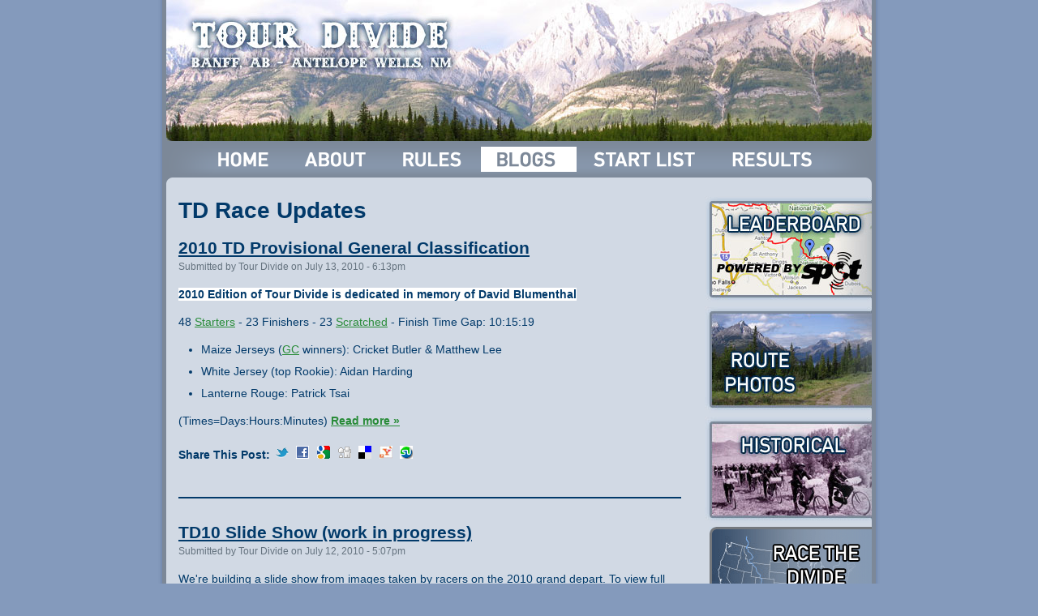

--- FILE ---
content_type: text/html; charset=utf-8
request_url: https://tourdivide.org/blog2010
body_size: 10509
content:
<!DOCTYPE html PUBLIC "-//W3C//DTD XHTML 1.0 Strict//EN" "http://www.w3.org/TR/xhtml1/DTD/xhtml1-strict.dtd">
<html xmlns="http://www.w3.org/1999/xhtml" xml:lang="en" lang="en" dir="ltr">

<head>
<meta http-equiv="Content-Type" content="text/html; charset=utf-8" />
  <title>TD Race Updates | Tour Divide</title>
  <meta http-equiv="Content-Type" content="text/html; charset=utf-8" />
<link rel="alternate" type="application/rss+xml" title="Front page feed" href="/rss.xml" />
<link rel="shortcut icon" href="/sites/all/themes/denali/favicon.ico" type="image/x-icon" />
<link rel="canonical" href="https://tourdivide.org/blog2010" />
<meta name="revisit-after" content="1 day" />
<meta name="geo.position" content="0;0" />
<meta name="icbm" content="0,0" />
  <link type="text/css" rel="stylesheet" media="all" href="https://tourdivide.org/sites/default/files/css/css_c9099dee4ba7b49dfb97f4310d34fafe.css" />
<link type="text/css" rel="stylesheet" media="print" href="https://tourdivide.org/sites/default/files/css/css_05e3e2b6da81455454ce1e814cfa3498.css" />
<!--[if (gte IE 8.0)&(lte IE 8.9)]>
<link type="text/css" rel="stylesheet" media="all" href="/sites/all/themes/denali/ie8.css?Q" />
<![endif]-->
<!--[if lte IE 7.9]>
<link type="text/css" rel="stylesheet" media="all" href="/sites/all/themes/denali/ie7.css?Q" />
<![endif]-->
<!--[if lte IE 6.9]>
<link type="text/css" rel="stylesheet" media="all" href="/sites/all/themes/denali/ie6.css?Q" />
<![endif]-->
  <script type="text/javascript" src="https://tourdivide.org/sites/default/files/js/js_65aa367ec57744a392185649ad356f60.jsmin.js"></script>
<script type="text/javascript">
<!--//--><![CDATA[//><!--
jQuery.extend(Drupal.settings, {"basePath":"\/","googleanalytics":{"trackOutbound":1,"trackMailto":1,"trackDownload":1,"trackDownloadExtensions":"7z|aac|arc|arj|asf|asx|avi|bin|csv|doc|exe|flv|gif|gz|gzip|hqx|jar|jpe?g|js|mp(2|3|4|e?g)|mov(ie)?|msi|msp|pdf|phps|png|ppt|qtm?|ra(m|r)?|sea|sit|tar|tgz|torrent|txt|wav|wma|wmv|wpd|xls|xml|z|zip"}});
//--><!]]>
</script>
  <script type="text/javascript"> </script>
    
    
    
  
</head>
<body class="not-front not-logged-in page-blog2010 one-sidebar sidebar-right page-blog2010 section-blog2010">

  <div id="page"><div id="page-inner">

    <a name="top" id="navigation-top"></a>
          <div id="skip-to-nav"><a href="#navigation">Skip to Navigation</a></div>
        <div id="header"><div id="header-inner" class="clear-block">

              <div id="logo-title">
          <div id="page-banner">
            <div id="page-banner1" class="page-banner-element active" style="background: url(/sites/all/themes/denali/images/banners/rotate.php?a=694410) no-repeat;">
                                                <div id="site-name"><strong>
                    <a href="/" title="Home" rel="home">
                    Tour Divide                    </a>
                  </strong></div>
                                  
                                        </div><!-- //page-banner1-->
                      </div><!-- //page-banner -->
        
                    </div> <!-- /#logo-title -->
      
                  
    </div></div> <!-- /#header-inner, /#header -->
    <div id="page-content">
      <div id="page-content-inner">
        <a name="navigation" id="navigation"></a>
        <div id="secondary" class="clear-block">
          <ul class="menu-dynamic menu"><li id="menu-item-home" class="leaf first"><a href="/">Home</a></li>
<li id="menu-item-about" class="expanded"><a href="/about">About</a><ul class="menu"><li id="menu-item-about-" class="leaf first"><a href="/about" title="">About...</a></li>
<li id="menu-item-the-route-description-" class="leaf"><a href="/about_the_route" title="About the Great Divide Mountain Bike Route">the Route (description)</a></li>
<li id="menu-item-the-challenge" class="leaf"><a href="/the_race" title="About the GDMBR Challenge">The Challenge</a></li>
<li id="menu-item-grand-d-part" class="leaf"><a href="/grand_depart" title="">Grand Départ</a></li>
<li id="menu-item-itt-divide" class="leaf"><a href="/ittdivide" title="About Individual Time Trials on the GDMBR">ITT-Divide</a></li>
<li id="menu-item-rider-resources" class="leaf"><a href="/resources" title="Resources for Racing">Rider Resources</a></li>
<li id="menu-item-news-amp-notes-blog-" class="leaf"><a href="/dividenews" title="">News &amp; Notes (blog)</a></li>
<li id="menu-item-library" class="leaf"><a href="/library" title="">Library</a></li>
<li id="menu-item-caveat" class="leaf last"><a href="/caveat" title="">Caveat</a></li>
</ul></li>
<li id="menu-item-rules" class="leaf"><a href="/the_rules" title="">Rules</a></li>
<li id="menu-item-blogs" class="expanded active-trail"><a href="/blogs" title="">Blogs</a><ul class="menu"><li id="menu-item-news-amp-notes" class="leaf first"><a href="/dividenews" title="">News &amp; Notes</a></li>
<li id="menu-item-id-11-race-updates" class="leaf"><a href="/blog2011" title="">`11 Race Updates</a></li>
<li id="menu-item-id-11-rider-call-ins" class="leaf"><a href="/callins/2011" title="">`11 Rider Call-Ins</a></li>
<li id="menu-item-id-11-ittd-updates" class="leaf"><a href="/ittdivide2011" title="2011 ITTDivide Updates Blog">`11 ITTD Updates</a></li>
<li id="menu-item-id-10-race-updates" class="leaf active-trail"><a href="/blog2010" title="" class="active">`10 Race Updates</a></li>
<li id="menu-item-id-10-ittd-updates" class="leaf"><a href="/ittdivide2010" title="2010 ITTDivide Updates Blog">`10 ITTD Updates</a></li>
<li id="menu-item-id-09-race-updates" class="leaf"><a href="/blog2009" title="">`09 Race Updates</a></li>
<li id="menu-item-id-09-ittd-updates" class="leaf"><a href="/ittdivide2009" title="2009 ITTDivide Updates Blog">`09 ITTD Updates</a></li>
<li id="menu-item-id-08-race-updates" class="leaf last"><a href="/blog2008" title="">`08 Race Updates</a></li>
</ul></li>
<li id="menu-item-start-list" class="expanded"><a href="/start_list">Start List</a><ul class="menu"><li id="menu-item-about-start-list" class="leaf first"><a href="/start_list" title="">About Start List</a></li>
<li id="menu-item-id-11-td-start-list" class="leaf"><a href="/2011_start_list" title="">`11 TD Start List</a></li>
<li id="menu-item-id-11-itt-d-start-list" class="leaf"><a href="/2011_ITT-D_start_list" title="">`11 ITT-D Start List</a></li>
<li id="menu-item-id-11-letters-of-intent" class="leaf"><a href="/2011_letters_of_intent" title="">`11 Letters of Intent</a></li>
<li id="menu-item-id-10-td-start-list" class="leaf"><a href="/2010_start_list" title="">`10 TD Start List</a></li>
<li id="menu-item-id-10-letters-of-intent" class="leaf"><a href="/2010_letters_of_intent" title="">`10 Letters of Intent</a></li>
<li id="menu-item-start-list-amp-loi-archive" class="leaf last"><a href="http://tourdivide.org/start_list_LOI_archive" title="">Start List &amp; LOI Archive</a></li>
</ul></li>
<li id="menu-item-results" class="leaf last"><a href="/results" title="">Results</a></li>
</ul>        </div> <!-- /#secondary -->
      <div id="main"><div id="main-inner" class="clear-block with-navbar">
  
        <div id="content"><div id="content-inner">
          
            
            
                      <div id="content-header">
                                                                            <h1 class="title">TD Race Updates</h1>
                                                                    </div> <!-- /#content-header -->
            
          <div id="content-area">
            <div class="view view-blog2010 view-id-blog2010 view-display-id-page view-dom-id-1">
    
  
  
      <div class="view-content">
        <div class="views-row views-row-1 views-row-odd views-row-first">
    <div id="node-1530" class="node sticky node-teaser node-type-blog2009 node-type-blog2009-teaser"><div class="node-inner clear-block">

  
      <h2 class="title">
      <a href="/blog2010/2010_td_provisional_results" title="2010 TD Provisional General Classification">2010 TD Provisional General Classification</a>
    </h2>
  
  
      <div class="meta">
              <div class="submitted">
          Submitted by Tour Divide on July 13, 2010 - 6:13pm        </div>
      
          </div>
  
  <div class="content clear-block">
    <p><strong><span style="background-color: rgb(255, 255, 255);">2010 Edition of Tour Divide is dedicated in memory of David </span><span style="background-color: rgb(255, 255, 255);">Blumenthal</span></strong></p><p>48 <a href="../../2010_start_list">Starters</a> - 23 Finishers - 23 <a href="../../scratch">Scratched</a> - Finish Time Gap: 10:15:19</p><ul><li>Maize Jerseys (<a href="http://en.wikipedia.org/wiki/General_classification">GC</a> winners): Cricket Butler &amp; Matthew Lee</li><li>White Jersey (top Rookie): Aidan Harding</li><li>Lanterne Rouge: Patrick Tsai</li></ul><p>(Times=Days:Hours:Minutes) <span class="read-more"><a href="/blog2010/2010_td_provisional_results" title="Read the whole post" rel="nofollow"><strong> Read more &raquo;</strong></a></span></p><div class="service-links"><div class="service-label">Share This Post: </div><ul class="links"><li id="menu-link-id" class="service-links-twitter first"><a href="http://twitter.com/share?url=https%3A%2F%2Ftinyurl.com%2Fy4kes6gh&amp;text=2010%20TD%20Provisional%20General%20Classification" title="Share this on Twitter" class="service-links-twitter" rel="nofollow" target="_blank"><img src="/sites/all/modules/service_links/images/twitter.png" alt="Twitter" title="" width="16" height="16" /></a></li>
<li id="menu-link-id" class="service-links-facebook"><a href="http://www.facebook.com/sharer.php?u=https%3A%2F%2Ftourdivide.org%2Fblog2010%2F2010_td_provisional_results&amp;t=2010+TD+Provisional+General+Classification" title="Share on Facebook." class="service-links-facebook" rel="nofollow" target="_blank"><img src="/sites/all/modules/service_links/images/facebook.png" alt="Facebook" title="" width="16" height="16" /></a></li>
<li id="menu-link-id" class="service-links-google"><a href="http://www.google.com/bookmarks/mark?op=add&amp;bkmk=https%3A%2F%2Ftourdivide.org%2Fblog2010%2F2010_td_provisional_results&amp;title=2010+TD+Provisional+General+Classification" title="Bookmark this post on Google." class="service-links-google" rel="nofollow" target="_blank"><img src="/sites/all/modules/service_links/images/google.png" alt="Google" title="" width="16" height="16" /></a></li>
<li id="menu-link-id" class="service-links-digg"><a href="http://digg.com/submit?phase=2&amp;url=https%3A%2F%2Ftourdivide.org%2Fblog2010%2F2010_td_provisional_results&amp;title=2010+TD+Provisional+General+Classification" title="Digg this post on digg.com" class="service-links-digg" rel="nofollow" target="_blank"><img src="/sites/all/modules/service_links/images/digg.png" alt="Digg" title="" width="16" height="16" /></a></li>
<li id="menu-link-id" class="service-links-delicious"><a href="http://del.icio.us/post?url=https%3A%2F%2Ftourdivide.org%2Fblog2010%2F2010_td_provisional_results&amp;title=2010+TD+Provisional+General+Classification" title="Bookmark this post on del.icio.us." class="service-links-delicious" rel="nofollow" target="_blank"><img src="/sites/all/modules/service_links/images/delicious.png" alt="del.icio.us" title="" width="16" height="16" /></a></li>
<li id="menu-link-id" class="service-links-yahoo"><a href="http://bookmarks.yahoo.com/myresults/bookmarklet?u=https%3A%2F%2Ftourdivide.org%2Fblog2010%2F2010_td_provisional_results&amp;t=2010+TD+Provisional+General+Classification" title="Bookmark this post on Yahoo." class="service-links-yahoo" rel="nofollow" target="_blank"><img src="/sites/all/modules/service_links/images/yahoo.png" alt="Yahoo" title="" width="16" height="16" /></a></li>
<li id="menu-link-id" class="service-links-stumbleupon last"><a href="http://www.stumbleupon.com/submit?url=https%3A%2F%2Ftourdivide.org%2Fblog2010%2F2010_td_provisional_results&amp;title=2010+TD+Provisional+General+Classification" title="Thumb this up at StumbleUpon" class="service-links-stumbleupon" rel="nofollow" target="_blank"><img src="/sites/all/modules/service_links/images/stumbleit.png" alt="StumbleUpon" title="" width="16" height="16" /></a></li>
</ul></div>  </div>

  
</div></div> <!-- /node-inner, /node -->
  </div>
  <div class="views-row views-row-2 views-row-even">
    <div id="node-1532" class="node sticky node-teaser node-type-blog2009 node-type-blog2009-teaser"><div class="node-inner clear-block">

  
      <h2 class="title">
      <a href="/blog2010/td10_slide_show" title="TD10 Slide Show (work in progress)">TD10 Slide Show (work in progress)</a>
    </h2>
  
  
      <div class="meta">
              <div class="submitted">
          Submitted by Tour Divide on July 12, 2010 - 5:07pm        </div>
      
          </div>
  
  <div class="content clear-block">
    <p>We&#39;re building a slide show from images taken by racers on the 2010 grand depart. To view full size go to this link: <a href="http://docs.google.com/present/view?id=dgjmpj64_165g7qd7qj5" target="_blank">http://docs.google.com/present/view?id=dgjmpj64_165g7qd7qj5<iframe frameborder="0" height="458" src="http://docs.google.com/present/embed?id=dgjmpj64_165g7qd7qj5" width="550"></iframe></a></p><div class="service-links"><div class="service-label">Share This Post: </div><ul class="links"><li id="menu-link-id" class="service-links-twitter first"><a href="http://twitter.com/share?url=https%3A%2F%2Ftinyurl.com%2Fy25pgc85&amp;text=TD10%20Slide%20Show%20%28work%20in%20progress%29" title="Share this on Twitter" class="service-links-twitter" rel="nofollow" target="_blank"><img src="/sites/all/modules/service_links/images/twitter.png" alt="Twitter" title="" width="16" height="16" /></a></li>
<li id="menu-link-id" class="service-links-facebook"><a href="http://www.facebook.com/sharer.php?u=https%3A%2F%2Ftourdivide.org%2Fblog2010%2Ftd10_slide_show&amp;t=TD10+Slide+Show+%28work+in+progress%29" title="Share on Facebook." class="service-links-facebook" rel="nofollow" target="_blank"><img src="/sites/all/modules/service_links/images/facebook.png" alt="Facebook" title="" width="16" height="16" /></a></li>
<li id="menu-link-id" class="service-links-google"><a href="http://www.google.com/bookmarks/mark?op=add&amp;bkmk=https%3A%2F%2Ftourdivide.org%2Fblog2010%2Ftd10_slide_show&amp;title=TD10+Slide+Show+%28work+in+progress%29" title="Bookmark this post on Google." class="service-links-google" rel="nofollow" target="_blank"><img src="/sites/all/modules/service_links/images/google.png" alt="Google" title="" width="16" height="16" /></a></li>
<li id="menu-link-id" class="service-links-digg"><a href="http://digg.com/submit?phase=2&amp;url=https%3A%2F%2Ftourdivide.org%2Fblog2010%2Ftd10_slide_show&amp;title=TD10+Slide+Show+%28work+in+progress%29" title="Digg this post on digg.com" class="service-links-digg" rel="nofollow" target="_blank"><img src="/sites/all/modules/service_links/images/digg.png" alt="Digg" title="" width="16" height="16" /></a></li>
<li id="menu-link-id" class="service-links-delicious"><a href="http://del.icio.us/post?url=https%3A%2F%2Ftourdivide.org%2Fblog2010%2Ftd10_slide_show&amp;title=TD10+Slide+Show+%28work+in+progress%29" title="Bookmark this post on del.icio.us." class="service-links-delicious" rel="nofollow" target="_blank"><img src="/sites/all/modules/service_links/images/delicious.png" alt="del.icio.us" title="" width="16" height="16" /></a></li>
<li id="menu-link-id" class="service-links-yahoo"><a href="http://bookmarks.yahoo.com/myresults/bookmarklet?u=https%3A%2F%2Ftourdivide.org%2Fblog2010%2Ftd10_slide_show&amp;t=TD10+Slide+Show+%28work+in+progress%29" title="Bookmark this post on Yahoo." class="service-links-yahoo" rel="nofollow" target="_blank"><img src="/sites/all/modules/service_links/images/yahoo.png" alt="Yahoo" title="" width="16" height="16" /></a></li>
<li id="menu-link-id" class="service-links-stumbleupon last"><a href="http://www.stumbleupon.com/submit?url=https%3A%2F%2Ftourdivide.org%2Fblog2010%2Ftd10_slide_show&amp;title=TD10+Slide+Show+%28work+in+progress%29" title="Thumb this up at StumbleUpon" class="service-links-stumbleupon" rel="nofollow" target="_blank"><img src="/sites/all/modules/service_links/images/stumbleit.png" alt="StumbleUpon" title="" width="16" height="16" /></a></li>
</ul></div>  </div>

  
</div></div> <!-- /node-inner, /node -->
  </div>
  <div class="views-row views-row-3 views-row-odd">
    <div id="node-1529" class="node node-teaser node-type-blog2009 node-type-blog2009-teaser"><div class="node-inner clear-block">

  
      <h2 class="title">
      <a href="/blog2010/mtbcast_divide_funnies" title="MTBCast: Divide Funnies">MTBCast: Divide Funnies</a>
    </h2>
  
  
      <div class="meta">
              <div class="submitted">
          Submitted by Kevin Montgomery on July 10, 2010 - 4:31pm        </div>
      
          </div>
  
  <div class="content clear-block">
    <p>Traditionally, I have tried to collect snippets from the call ins each year that I find humorous and put them together in a montage.  I thought about whether I should include anything from David Blumenthal in this montage. In the final analysis I figured that these moments show that Dave was having fun out there. So without further ado, <a href="http://mtbcast.com/podcasts/2010/tourdivide/episodes/MTBCastDivideFunnies2010.mp3">here’s</a> some of the lighter moments of Divide racing this year!</p>
<div class="service-links"><div class="service-label">Share This Post: </div><ul class="links"><li id="menu-link-id" class="service-links-twitter first"><a href="http://twitter.com/share?url=https%3A%2F%2Ftinyurl.com%2Fy62kkz7x&amp;text=MTBCast%3A%20Divide%20Funnies" title="Share this on Twitter" class="service-links-twitter" rel="nofollow" target="_blank"><img src="/sites/all/modules/service_links/images/twitter.png" alt="Twitter" title="" width="16" height="16" /></a></li>
<li id="menu-link-id" class="service-links-facebook"><a href="http://www.facebook.com/sharer.php?u=https%3A%2F%2Ftourdivide.org%2Fblog2010%2Fmtbcast_divide_funnies&amp;t=MTBCast%3A+Divide+Funnies" title="Share on Facebook." class="service-links-facebook" rel="nofollow" target="_blank"><img src="/sites/all/modules/service_links/images/facebook.png" alt="Facebook" title="" width="16" height="16" /></a></li>
<li id="menu-link-id" class="service-links-google"><a href="http://www.google.com/bookmarks/mark?op=add&amp;bkmk=https%3A%2F%2Ftourdivide.org%2Fblog2010%2Fmtbcast_divide_funnies&amp;title=MTBCast%3A+Divide+Funnies" title="Bookmark this post on Google." class="service-links-google" rel="nofollow" target="_blank"><img src="/sites/all/modules/service_links/images/google.png" alt="Google" title="" width="16" height="16" /></a></li>
<li id="menu-link-id" class="service-links-digg"><a href="http://digg.com/submit?phase=2&amp;url=https%3A%2F%2Ftourdivide.org%2Fblog2010%2Fmtbcast_divide_funnies&amp;title=MTBCast%3A+Divide+Funnies" title="Digg this post on digg.com" class="service-links-digg" rel="nofollow" target="_blank"><img src="/sites/all/modules/service_links/images/digg.png" alt="Digg" title="" width="16" height="16" /></a></li>
<li id="menu-link-id" class="service-links-delicious"><a href="http://del.icio.us/post?url=https%3A%2F%2Ftourdivide.org%2Fblog2010%2Fmtbcast_divide_funnies&amp;title=MTBCast%3A+Divide+Funnies" title="Bookmark this post on del.icio.us." class="service-links-delicious" rel="nofollow" target="_blank"><img src="/sites/all/modules/service_links/images/delicious.png" alt="del.icio.us" title="" width="16" height="16" /></a></li>
<li id="menu-link-id" class="service-links-yahoo"><a href="http://bookmarks.yahoo.com/myresults/bookmarklet?u=https%3A%2F%2Ftourdivide.org%2Fblog2010%2Fmtbcast_divide_funnies&amp;t=MTBCast%3A+Divide+Funnies" title="Bookmark this post on Yahoo." class="service-links-yahoo" rel="nofollow" target="_blank"><img src="/sites/all/modules/service_links/images/yahoo.png" alt="Yahoo" title="" width="16" height="16" /></a></li>
<li id="menu-link-id" class="service-links-stumbleupon last"><a href="http://www.stumbleupon.com/submit?url=https%3A%2F%2Ftourdivide.org%2Fblog2010%2Fmtbcast_divide_funnies&amp;title=MTBCast%3A+Divide+Funnies" title="Thumb this up at StumbleUpon" class="service-links-stumbleupon" rel="nofollow" target="_blank"><img src="/sites/all/modules/service_links/images/stumbleit.png" alt="StumbleUpon" title="" width="16" height="16" /></a></li>
</ul></div>  </div>

  <ul class="links inline"><li id="menu-link-id2-comments" class="comment_comments first last"><a href="/blog2010/mtbcast_divide_funnies#comments" title="Jump to the first comment of this posting.">2 comments</a></li>
</ul>
</div></div> <!-- /node-inner, /node -->
  </div>
  <div class="views-row views-row-4 views-row-even">
    <div id="node-1527" class="node node-teaser node-type-blog2009 node-type-blog2009-teaser"><div class="node-inner clear-block">

  
      <h2 class="title">
      <a href="/blog2010/mtbcast_episode_122_td_finale_gdr_22" title="MTBCast: Episode 122 TD Finale GDR 22">MTBCast: Episode 122 TD Finale GDR 22</a>
    </h2>
  
  
      <div class="meta">
              <div class="submitted">
          Submitted by Kevin Montgomery on July 10, 2010 - 12:10pm        </div>
      
          </div>
  
  <div class="content clear-block">
    <p>MTBCast: Patrick Tsai finishes at Antelope Well concluding this year’s Tour Divide, reflections on this year’s race and some Divide funnies. GDR racer Nathan Jones calls in from Abiquiu as he heads down the final few days of the GDR 2010.</p>
<p>The MP3 cast is <a href="http://mtbcast.com/podcasts/2010/tourdivide/episodes/MTBCastEpisode122TDFinaleGDR22.mp3">here</a>!<br />
Though please use the RSS link or iTunes!</p>
<p><a href="http://feeds.feedburner.com/MTBCast"></a></p>
<p><a href="http://phobos.apple.com/WebObjects/MZStore.woa/wa/viewPodcast?id=111533703&amp;s=143441"></a></p>
<div class="service-links"><div class="service-label">Share This Post: </div><ul class="links"><li id="menu-link-id" class="service-links-twitter first"><a href="http://twitter.com/share?url=https%3A%2F%2Ftinyurl.com%2Fyyautqho&amp;text=MTBCast%3A%20Episode%20122%20TD%20Finale%20GDR%2022" title="Share this on Twitter" class="service-links-twitter" rel="nofollow" target="_blank"><img src="/sites/all/modules/service_links/images/twitter.png" alt="Twitter" title="" width="16" height="16" /></a></li>
<li id="menu-link-id" class="service-links-facebook"><a href="http://www.facebook.com/sharer.php?u=https%3A%2F%2Ftourdivide.org%2Fblog2010%2Fmtbcast_episode_122_td_finale_gdr_22&amp;t=MTBCast%3A+Episode+122+TD+Finale+GDR+22" title="Share on Facebook." class="service-links-facebook" rel="nofollow" target="_blank"><img src="/sites/all/modules/service_links/images/facebook.png" alt="Facebook" title="" width="16" height="16" /></a></li>
<li id="menu-link-id" class="service-links-google"><a href="http://www.google.com/bookmarks/mark?op=add&amp;bkmk=https%3A%2F%2Ftourdivide.org%2Fblog2010%2Fmtbcast_episode_122_td_finale_gdr_22&amp;title=MTBCast%3A+Episode+122+TD+Finale+GDR+22" title="Bookmark this post on Google." class="service-links-google" rel="nofollow" target="_blank"><img src="/sites/all/modules/service_links/images/google.png" alt="Google" title="" width="16" height="16" /></a></li>
<li id="menu-link-id" class="service-links-digg"><a href="http://digg.com/submit?phase=2&amp;url=https%3A%2F%2Ftourdivide.org%2Fblog2010%2Fmtbcast_episode_122_td_finale_gdr_22&amp;title=MTBCast%3A+Episode+122+TD+Finale+GDR+22" title="Digg this post on digg.com" class="service-links-digg" rel="nofollow" target="_blank"><img src="/sites/all/modules/service_links/images/digg.png" alt="Digg" title="" width="16" height="16" /></a></li>
<li id="menu-link-id" class="service-links-delicious"><a href="http://del.icio.us/post?url=https%3A%2F%2Ftourdivide.org%2Fblog2010%2Fmtbcast_episode_122_td_finale_gdr_22&amp;title=MTBCast%3A+Episode+122+TD+Finale+GDR+22" title="Bookmark this post on del.icio.us." class="service-links-delicious" rel="nofollow" target="_blank"><img src="/sites/all/modules/service_links/images/delicious.png" alt="del.icio.us" title="" width="16" height="16" /></a></li>
<li id="menu-link-id" class="service-links-yahoo"><a href="http://bookmarks.yahoo.com/myresults/bookmarklet?u=https%3A%2F%2Ftourdivide.org%2Fblog2010%2Fmtbcast_episode_122_td_finale_gdr_22&amp;t=MTBCast%3A+Episode+122+TD+Finale+GDR+22" title="Bookmark this post on Yahoo." class="service-links-yahoo" rel="nofollow" target="_blank"><img src="/sites/all/modules/service_links/images/yahoo.png" alt="Yahoo" title="" width="16" height="16" /></a></li>
<li id="menu-link-id" class="service-links-stumbleupon last"><a href="http://www.stumbleupon.com/submit?url=https%3A%2F%2Ftourdivide.org%2Fblog2010%2Fmtbcast_episode_122_td_finale_gdr_22&amp;title=MTBCast%3A+Episode+122+TD+Finale+GDR+22" title="Thumb this up at StumbleUpon" class="service-links-stumbleupon" rel="nofollow" target="_blank"><img src="/sites/all/modules/service_links/images/stumbleit.png" alt="StumbleUpon" title="" width="16" height="16" /></a></li>
</ul></div>  </div>

  <ul class="links inline"><li id="menu-link-id1-comment" class="comment_comments first last"><a href="/blog2010/mtbcast_episode_122_td_finale_gdr_22#comments" title="Jump to the first comment of this posting.">1 comment</a></li>
</ul>
</div></div> <!-- /node-inner, /node -->
  </div>
  <div class="views-row views-row-5 views-row-odd">
    <div id="node-1526" class="node node-teaser node-type-blog2009 node-type-blog2009-teaser"><div class="node-inner clear-block">

  
      <h2 class="title">
      <a href="/blog2010/lanterne_rouge" title="Lanterne Rouge">Lanterne Rouge</a>
    </h2>
  
  
      <div class="meta">
              <div class="submitted">
          Submitted by wagonwheel on July 10, 2010 - 9:12am        </div>
      
          </div>
  
  <div class="content clear-block">
    <p>And the prestigious ‘Lanterne Rouge’ can at last be officially awarded to Patrick Tsai, who finished in Antelope Wells yesterday in 28 days and seven hours and 29 minutes. Excellent news, and well done Patrick. You’ve earned the beers and cheeseburgers you’ve been dreaming of.<br />
By the way, for those unaware of what the lanterne rouge represents, it is the traditional award – unofficial, there is no real red-lantern – bestowed on the last-placed finisher of the Tour de France. In the world of professional cycling it has become quite a sought after accolade for those who have no other means of distinguishing themselves from other pros hoping to earn lucrative contracts on the post-Tour circuit of criterium races that traditionally made a vital contribution to a rider’s income. If the lanterne rouge is also an engaging character, race organisers will pay well to have another Tour de France ‘name’ at their event. Patrick – the world could be your oyster.<br />
This popularity has had its problems, however, especially in Italy. The Giro d’Italia’s equivalent award – the Maglia Nera, or black jersey – was only officially awarded for a few years before it was withdrawn due to too much underhand competition. Mind you, it was the kind of skulduggery you could excuse in such a gruelling event – extra-long café stops, pretend punctures and the like. Sounds quite appealing, really.<br />
More important than the financial benefit, though, is the tradition of the lanterne rouge rewarding all those riders who will never win an event like the Tour de France but who, by their very presence and persistence in seeing it through to the finish, enhance the glory and merit of the winners, indeed of the race itself. In the same fashion, it’s fair to say, I think, that it’s to people like Patrick that the Tour Divide owes its appeal and derives its significance as much as to those involved at the sharp end of the race. <span class="read-more"><a href="/blog2010/lanterne_rouge" title="Read the whole post" rel="nofollow"><strong> Read more &raquo;</strong></a></span></p>
<div class="service-links"><div class="service-label">Share This Post: </div><ul class="links"><li id="menu-link-id" class="service-links-twitter first"><a href="http://twitter.com/share?url=https%3A%2F%2Ftinyurl.com%2Fy6xmx6hm&amp;text=Lanterne%20Rouge" title="Share this on Twitter" class="service-links-twitter" rel="nofollow" target="_blank"><img src="/sites/all/modules/service_links/images/twitter.png" alt="Twitter" title="" width="16" height="16" /></a></li>
<li id="menu-link-id" class="service-links-facebook"><a href="http://www.facebook.com/sharer.php?u=https%3A%2F%2Ftourdivide.org%2Fblog2010%2Flanterne_rouge&amp;t=Lanterne+Rouge" title="Share on Facebook." class="service-links-facebook" rel="nofollow" target="_blank"><img src="/sites/all/modules/service_links/images/facebook.png" alt="Facebook" title="" width="16" height="16" /></a></li>
<li id="menu-link-id" class="service-links-google"><a href="http://www.google.com/bookmarks/mark?op=add&amp;bkmk=https%3A%2F%2Ftourdivide.org%2Fblog2010%2Flanterne_rouge&amp;title=Lanterne+Rouge" title="Bookmark this post on Google." class="service-links-google" rel="nofollow" target="_blank"><img src="/sites/all/modules/service_links/images/google.png" alt="Google" title="" width="16" height="16" /></a></li>
<li id="menu-link-id" class="service-links-digg"><a href="http://digg.com/submit?phase=2&amp;url=https%3A%2F%2Ftourdivide.org%2Fblog2010%2Flanterne_rouge&amp;title=Lanterne+Rouge" title="Digg this post on digg.com" class="service-links-digg" rel="nofollow" target="_blank"><img src="/sites/all/modules/service_links/images/digg.png" alt="Digg" title="" width="16" height="16" /></a></li>
<li id="menu-link-id" class="service-links-delicious"><a href="http://del.icio.us/post?url=https%3A%2F%2Ftourdivide.org%2Fblog2010%2Flanterne_rouge&amp;title=Lanterne+Rouge" title="Bookmark this post on del.icio.us." class="service-links-delicious" rel="nofollow" target="_blank"><img src="/sites/all/modules/service_links/images/delicious.png" alt="del.icio.us" title="" width="16" height="16" /></a></li>
<li id="menu-link-id" class="service-links-yahoo"><a href="http://bookmarks.yahoo.com/myresults/bookmarklet?u=https%3A%2F%2Ftourdivide.org%2Fblog2010%2Flanterne_rouge&amp;t=Lanterne+Rouge" title="Bookmark this post on Yahoo." class="service-links-yahoo" rel="nofollow" target="_blank"><img src="/sites/all/modules/service_links/images/yahoo.png" alt="Yahoo" title="" width="16" height="16" /></a></li>
<li id="menu-link-id" class="service-links-stumbleupon last"><a href="http://www.stumbleupon.com/submit?url=https%3A%2F%2Ftourdivide.org%2Fblog2010%2Flanterne_rouge&amp;title=Lanterne+Rouge" title="Thumb this up at StumbleUpon" class="service-links-stumbleupon" rel="nofollow" target="_blank"><img src="/sites/all/modules/service_links/images/stumbleit.png" alt="StumbleUpon" title="" width="16" height="16" /></a></li>
</ul></div>  </div>

  <ul class="links inline"><li id="menu-link-id5-comments" class="comment_comments first last"><a href="/blog2010/lanterne_rouge#comments" title="Jump to the first comment of this posting.">5 comments</a></li>
</ul>
</div></div> <!-- /node-inner, /node -->
  </div>
  <div class="views-row views-row-6 views-row-even">
    <div id="node-1524" class="node node-teaser node-type-blog2009 node-type-blog2009-teaser"><div class="node-inner clear-block">

  
      <h2 class="title">
      <a href="/node/1524" title="MTBCast: Patrick Tsai calls in with his final thoughts">MTBCast: Patrick Tsai calls in with his final thoughts</a>
    </h2>
  
  
      <div class="meta">
              <div class="submitted">
          Submitted by Kevin Montgomery on July 9, 2010 - 9:40pm        </div>
      
          </div>
  
  <div class="content clear-block">
    <p>Patrick Tsai <a href="http://mtbcast.com/podcasts/2010/tourdivide/racers/TsaiPatrick_70910_1931.mp3">called in</a> from Deming to talk about his race. He finished with a time of 28:07:29.</p>
<div class="service-links"><div class="service-label">Share This Post: </div><ul class="links"><li id="menu-link-id" class="service-links-twitter first"><a href="http://twitter.com/share?url=https%3A%2F%2Ftinyurl.com%2Fy6zyu5uf&amp;text=MTBCast%3A%20Patrick%20Tsai%20calls%20in%20with%20his%20final%20thoughts" title="Share this on Twitter" class="service-links-twitter" rel="nofollow" target="_blank"><img src="/sites/all/modules/service_links/images/twitter.png" alt="Twitter" title="" width="16" height="16" /></a></li>
<li id="menu-link-id" class="service-links-facebook"><a href="http://www.facebook.com/sharer.php?u=https%3A%2F%2Ftourdivide.org%2Fnode%2F1524&amp;t=MTBCast%3A+Patrick+Tsai+calls+in+with+his+final+thoughts" title="Share on Facebook." class="service-links-facebook" rel="nofollow" target="_blank"><img src="/sites/all/modules/service_links/images/facebook.png" alt="Facebook" title="" width="16" height="16" /></a></li>
<li id="menu-link-id" class="service-links-google"><a href="http://www.google.com/bookmarks/mark?op=add&amp;bkmk=https%3A%2F%2Ftourdivide.org%2Fnode%2F1524&amp;title=MTBCast%3A+Patrick+Tsai+calls+in+with+his+final+thoughts" title="Bookmark this post on Google." class="service-links-google" rel="nofollow" target="_blank"><img src="/sites/all/modules/service_links/images/google.png" alt="Google" title="" width="16" height="16" /></a></li>
<li id="menu-link-id" class="service-links-digg"><a href="http://digg.com/submit?phase=2&amp;url=https%3A%2F%2Ftourdivide.org%2Fnode%2F1524&amp;title=MTBCast%3A+Patrick+Tsai+calls+in+with+his+final+thoughts" title="Digg this post on digg.com" class="service-links-digg" rel="nofollow" target="_blank"><img src="/sites/all/modules/service_links/images/digg.png" alt="Digg" title="" width="16" height="16" /></a></li>
<li id="menu-link-id" class="service-links-delicious"><a href="http://del.icio.us/post?url=https%3A%2F%2Ftourdivide.org%2Fnode%2F1524&amp;title=MTBCast%3A+Patrick+Tsai+calls+in+with+his+final+thoughts" title="Bookmark this post on del.icio.us." class="service-links-delicious" rel="nofollow" target="_blank"><img src="/sites/all/modules/service_links/images/delicious.png" alt="del.icio.us" title="" width="16" height="16" /></a></li>
<li id="menu-link-id" class="service-links-yahoo"><a href="http://bookmarks.yahoo.com/myresults/bookmarklet?u=https%3A%2F%2Ftourdivide.org%2Fnode%2F1524&amp;t=MTBCast%3A+Patrick+Tsai+calls+in+with+his+final+thoughts" title="Bookmark this post on Yahoo." class="service-links-yahoo" rel="nofollow" target="_blank"><img src="/sites/all/modules/service_links/images/yahoo.png" alt="Yahoo" title="" width="16" height="16" /></a></li>
<li id="menu-link-id" class="service-links-stumbleupon last"><a href="http://www.stumbleupon.com/submit?url=https%3A%2F%2Ftourdivide.org%2Fnode%2F1524&amp;title=MTBCast%3A+Patrick+Tsai+calls+in+with+his+final+thoughts" title="Thumb this up at StumbleUpon" class="service-links-stumbleupon" rel="nofollow" target="_blank"><img src="/sites/all/modules/service_links/images/stumbleit.png" alt="StumbleUpon" title="" width="16" height="16" /></a></li>
</ul></div>  </div>

  <ul class="links inline"><li id="menu-link-add-new-comment" class="comment_add first last"><a href="/comment/reply/1524#comment-form" title="Add a new comment to this page.">Add new comment</a></li>
</ul>
</div></div> <!-- /node-inner, /node -->
  </div>
  <div class="views-row views-row-7 views-row-odd">
    <div id="node-1523" class="node node-teaser node-type-blog2009 node-type-blog2009-teaser"><div class="node-inner clear-block">

  
      <h2 class="title">
      <a href="/blog2010/some_final_thoughts" title="Some final thoughts">Some final thoughts</a>
    </h2>
  
  
      <div class="meta">
              <div class="submitted">
          Submitted by wagonwheel on July 9, 2010 - 3:43am        </div>
      
          </div>
  
  <div class="content clear-block">
    <p>A brief round up of some of the reactions of the five amigos who finished yesterday, and also of Nicolas Senie, who called in from Lordsburg and couldn’t quite remember if he’d finished that night or the night before. That’s probably justified by the fact he concluded his ride by setting what for him was a new daily record of distance covered, around 185 miles; good going, especially when it includes the last section of the Gila. He also said it was a wonderful experience, though he wouldn’t be back next year (that’s what you think now – it eats away at you…).<br />
Dave Tremblay said he felt like he’d squeezed a small lifetime into 26 and a half days, though doing so clearly hadn’t worn him down too much as he said he could still manage a quick spin, in spite of his chapped lips. Jon Billman was back in Silver City enjoying the wonderful, unique charms of Jamie Thomson’s bike house (hello Jamie – we’ve got chickens now too, but still not as many bikes…), while Cricket Butler admitted to feeling overwhelmed – and looking forward to buying some new clothes. You can take the girl out of the Tour Divide, however, but clearly not the Tour Divide out of the girl – she wasn’t off to a boutique, but to the thrift store. That’s the spirit.<br />
Patrick Tsai, after covering good ground, is with them in Silver City, though hopefully not joining too whole-heartedly in the celebrations in order to embark on the concluding leg to the border tomorrow. It will, I guess, be a lonely highway again by then, but I don’t imagine he’ll be too worried about that. Besides, there are still the legions of fans watching his every move, and he’ll have the Yucca plants for company – their spiky fronds conjure up images of a punk convention, at least to a slightly addled Tour Divide racer.</p>
<p>Paul Howard <span class="read-more"><a href="/blog2010/some_final_thoughts" title="Read the whole post" rel="nofollow"><strong> Read more &raquo;</strong></a></span></p>
<div class="service-links"><div class="service-label">Share This Post: </div><ul class="links"><li id="menu-link-id" class="service-links-twitter first"><a href="http://twitter.com/share?url=https%3A%2F%2Ftinyurl.com%2Fyanh36pf&amp;text=Some%20final%20thoughts" title="Share this on Twitter" class="service-links-twitter" rel="nofollow" target="_blank"><img src="/sites/all/modules/service_links/images/twitter.png" alt="Twitter" title="" width="16" height="16" /></a></li>
<li id="menu-link-id" class="service-links-facebook"><a href="http://www.facebook.com/sharer.php?u=https%3A%2F%2Ftourdivide.org%2Fblog2010%2Fsome_final_thoughts&amp;t=Some+final+thoughts" title="Share on Facebook." class="service-links-facebook" rel="nofollow" target="_blank"><img src="/sites/all/modules/service_links/images/facebook.png" alt="Facebook" title="" width="16" height="16" /></a></li>
<li id="menu-link-id" class="service-links-google"><a href="http://www.google.com/bookmarks/mark?op=add&amp;bkmk=https%3A%2F%2Ftourdivide.org%2Fblog2010%2Fsome_final_thoughts&amp;title=Some+final+thoughts" title="Bookmark this post on Google." class="service-links-google" rel="nofollow" target="_blank"><img src="/sites/all/modules/service_links/images/google.png" alt="Google" title="" width="16" height="16" /></a></li>
<li id="menu-link-id" class="service-links-digg"><a href="http://digg.com/submit?phase=2&amp;url=https%3A%2F%2Ftourdivide.org%2Fblog2010%2Fsome_final_thoughts&amp;title=Some+final+thoughts" title="Digg this post on digg.com" class="service-links-digg" rel="nofollow" target="_blank"><img src="/sites/all/modules/service_links/images/digg.png" alt="Digg" title="" width="16" height="16" /></a></li>
<li id="menu-link-id" class="service-links-delicious"><a href="http://del.icio.us/post?url=https%3A%2F%2Ftourdivide.org%2Fblog2010%2Fsome_final_thoughts&amp;title=Some+final+thoughts" title="Bookmark this post on del.icio.us." class="service-links-delicious" rel="nofollow" target="_blank"><img src="/sites/all/modules/service_links/images/delicious.png" alt="del.icio.us" title="" width="16" height="16" /></a></li>
<li id="menu-link-id" class="service-links-yahoo"><a href="http://bookmarks.yahoo.com/myresults/bookmarklet?u=https%3A%2F%2Ftourdivide.org%2Fblog2010%2Fsome_final_thoughts&amp;t=Some+final+thoughts" title="Bookmark this post on Yahoo." class="service-links-yahoo" rel="nofollow" target="_blank"><img src="/sites/all/modules/service_links/images/yahoo.png" alt="Yahoo" title="" width="16" height="16" /></a></li>
<li id="menu-link-id" class="service-links-stumbleupon last"><a href="http://www.stumbleupon.com/submit?url=https%3A%2F%2Ftourdivide.org%2Fblog2010%2Fsome_final_thoughts&amp;title=Some+final+thoughts" title="Thumb this up at StumbleUpon" class="service-links-stumbleupon" rel="nofollow" target="_blank"><img src="/sites/all/modules/service_links/images/stumbleit.png" alt="StumbleUpon" title="" width="16" height="16" /></a></li>
</ul></div>  </div>

  <ul class="links inline"><li id="menu-link-id4-comments" class="comment_comments first last"><a href="/blog2010/some_final_thoughts#comments" title="Jump to the first comment of this posting.">4 comments</a></li>
</ul>
</div></div> <!-- /node-inner, /node -->
  </div>
  <div class="views-row views-row-8 views-row-even">
    <div id="node-1521" class="node node-teaser node-type-blog2009 node-type-blog2009-teaser"><div class="node-inner clear-block">

  
      <h2 class="title">
      <a href="/node/1521" title="MTBCast: Stephen Huddle call with some quick thanks">MTBCast: Stephen Huddle call with some quick thanks</a>
    </h2>
  
  
      <div class="meta">
              <div class="submitted">
          Submitted by Kevin Montgomery on July 8, 2010 - 2:30pm        </div>
      
          </div>
  
  <div class="content clear-block">
    <p>Stephen <a href="http://mtbcast.com/podcasts/2010/tourdivide/racers/HuddleStephen_70810_1306.mp3">called</a> back with some quick thanks!</p>
<div class="service-links"><div class="service-label">Share This Post: </div><ul class="links"><li id="menu-link-id" class="service-links-twitter first"><a href="http://twitter.com/share?url=https%3A%2F%2Ftinyurl.com%2Fy5k6augz&amp;text=MTBCast%3A%20Stephen%20Huddle%20call%20with%20some%20quick%20thanks" title="Share this on Twitter" class="service-links-twitter" rel="nofollow" target="_blank"><img src="/sites/all/modules/service_links/images/twitter.png" alt="Twitter" title="" width="16" height="16" /></a></li>
<li id="menu-link-id" class="service-links-facebook"><a href="http://www.facebook.com/sharer.php?u=https%3A%2F%2Ftourdivide.org%2Fnode%2F1521&amp;t=MTBCast%3A+Stephen+Huddle+call+with+some+quick+thanks" title="Share on Facebook." class="service-links-facebook" rel="nofollow" target="_blank"><img src="/sites/all/modules/service_links/images/facebook.png" alt="Facebook" title="" width="16" height="16" /></a></li>
<li id="menu-link-id" class="service-links-google"><a href="http://www.google.com/bookmarks/mark?op=add&amp;bkmk=https%3A%2F%2Ftourdivide.org%2Fnode%2F1521&amp;title=MTBCast%3A+Stephen+Huddle+call+with+some+quick+thanks" title="Bookmark this post on Google." class="service-links-google" rel="nofollow" target="_blank"><img src="/sites/all/modules/service_links/images/google.png" alt="Google" title="" width="16" height="16" /></a></li>
<li id="menu-link-id" class="service-links-digg"><a href="http://digg.com/submit?phase=2&amp;url=https%3A%2F%2Ftourdivide.org%2Fnode%2F1521&amp;title=MTBCast%3A+Stephen+Huddle+call+with+some+quick+thanks" title="Digg this post on digg.com" class="service-links-digg" rel="nofollow" target="_blank"><img src="/sites/all/modules/service_links/images/digg.png" alt="Digg" title="" width="16" height="16" /></a></li>
<li id="menu-link-id" class="service-links-delicious"><a href="http://del.icio.us/post?url=https%3A%2F%2Ftourdivide.org%2Fnode%2F1521&amp;title=MTBCast%3A+Stephen+Huddle+call+with+some+quick+thanks" title="Bookmark this post on del.icio.us." class="service-links-delicious" rel="nofollow" target="_blank"><img src="/sites/all/modules/service_links/images/delicious.png" alt="del.icio.us" title="" width="16" height="16" /></a></li>
<li id="menu-link-id" class="service-links-yahoo"><a href="http://bookmarks.yahoo.com/myresults/bookmarklet?u=https%3A%2F%2Ftourdivide.org%2Fnode%2F1521&amp;t=MTBCast%3A+Stephen+Huddle+call+with+some+quick+thanks" title="Bookmark this post on Yahoo." class="service-links-yahoo" rel="nofollow" target="_blank"><img src="/sites/all/modules/service_links/images/yahoo.png" alt="Yahoo" title="" width="16" height="16" /></a></li>
<li id="menu-link-id" class="service-links-stumbleupon last"><a href="http://www.stumbleupon.com/submit?url=https%3A%2F%2Ftourdivide.org%2Fnode%2F1521&amp;title=MTBCast%3A+Stephen+Huddle+call+with+some+quick+thanks" title="Thumb this up at StumbleUpon" class="service-links-stumbleupon" rel="nofollow" target="_blank"><img src="/sites/all/modules/service_links/images/stumbleit.png" alt="StumbleUpon" title="" width="16" height="16" /></a></li>
</ul></div>  </div>

  <ul class="links inline"><li id="menu-link-add-new-comment" class="comment_add first last"><a href="/comment/reply/1521#comment-form" title="Add a new comment to this page.">Add new comment</a></li>
</ul>
</div></div> <!-- /node-inner, /node -->
  </div>
  <div class="views-row views-row-9 views-row-odd">
    <div id="node-1520" class="node node-teaser node-type-blog2009 node-type-blog2009-teaser"><div class="node-inner clear-block">

  
      <h2 class="title">
      <a href="/node/1520" title="MTBCast: Episode TD Day 27 GDR Day 20">MTBCast: Episode TD Day 27 GDR Day 20</a>
    </h2>
  
  
      <div class="meta">
              <div class="submitted">
          Submitted by Kevin Montgomery on July 8, 2010 - 2:30pm        </div>
      
          </div>
  
  <div class="content clear-block">
    <p>MTBCast: Final thoughts from Nicolas Senie as well as the back peloton as David Tremblay, Stephen Huddle, Cricket Butler, and Jon Billman finish. No word from GDR racer Nathan Jones but he’s tracking inside NM!</p>
<p>The MP3 cast is <a href="http://mtbcast.com/podcasts/2010/tourdivide/episodes/MTBCastEpisodeTD27GDR20.mp3">here</a>!<br />
Though please use the RSS link or iTunes!</p>
<p><a href="http://feeds.feedburner.com/MTBCast"></a></p>
<p><a href="http://phobos.apple.com/WebObjects/MZStore.woa/wa/viewPodcast?id=111533703&amp;s=143441"></a></p>
<div class="service-links"><div class="service-label">Share This Post: </div><ul class="links"><li id="menu-link-id" class="service-links-twitter first"><a href="http://twitter.com/share?url=https%3A%2F%2Ftinyurl.com%2Fy2uy87k5&amp;text=MTBCast%3A%20Episode%20TD%20Day%2027%20GDR%20Day%2020" title="Share this on Twitter" class="service-links-twitter" rel="nofollow" target="_blank"><img src="/sites/all/modules/service_links/images/twitter.png" alt="Twitter" title="" width="16" height="16" /></a></li>
<li id="menu-link-id" class="service-links-facebook"><a href="http://www.facebook.com/sharer.php?u=https%3A%2F%2Ftourdivide.org%2Fnode%2F1520&amp;t=MTBCast%3A+Episode+TD+Day+27+GDR+Day+20" title="Share on Facebook." class="service-links-facebook" rel="nofollow" target="_blank"><img src="/sites/all/modules/service_links/images/facebook.png" alt="Facebook" title="" width="16" height="16" /></a></li>
<li id="menu-link-id" class="service-links-google"><a href="http://www.google.com/bookmarks/mark?op=add&amp;bkmk=https%3A%2F%2Ftourdivide.org%2Fnode%2F1520&amp;title=MTBCast%3A+Episode+TD+Day+27+GDR+Day+20" title="Bookmark this post on Google." class="service-links-google" rel="nofollow" target="_blank"><img src="/sites/all/modules/service_links/images/google.png" alt="Google" title="" width="16" height="16" /></a></li>
<li id="menu-link-id" class="service-links-digg"><a href="http://digg.com/submit?phase=2&amp;url=https%3A%2F%2Ftourdivide.org%2Fnode%2F1520&amp;title=MTBCast%3A+Episode+TD+Day+27+GDR+Day+20" title="Digg this post on digg.com" class="service-links-digg" rel="nofollow" target="_blank"><img src="/sites/all/modules/service_links/images/digg.png" alt="Digg" title="" width="16" height="16" /></a></li>
<li id="menu-link-id" class="service-links-delicious"><a href="http://del.icio.us/post?url=https%3A%2F%2Ftourdivide.org%2Fnode%2F1520&amp;title=MTBCast%3A+Episode+TD+Day+27+GDR+Day+20" title="Bookmark this post on del.icio.us." class="service-links-delicious" rel="nofollow" target="_blank"><img src="/sites/all/modules/service_links/images/delicious.png" alt="del.icio.us" title="" width="16" height="16" /></a></li>
<li id="menu-link-id" class="service-links-yahoo"><a href="http://bookmarks.yahoo.com/myresults/bookmarklet?u=https%3A%2F%2Ftourdivide.org%2Fnode%2F1520&amp;t=MTBCast%3A+Episode+TD+Day+27+GDR+Day+20" title="Bookmark this post on Yahoo." class="service-links-yahoo" rel="nofollow" target="_blank"><img src="/sites/all/modules/service_links/images/yahoo.png" alt="Yahoo" title="" width="16" height="16" /></a></li>
<li id="menu-link-id" class="service-links-stumbleupon last"><a href="http://www.stumbleupon.com/submit?url=https%3A%2F%2Ftourdivide.org%2Fnode%2F1520&amp;title=MTBCast%3A+Episode+TD+Day+27+GDR+Day+20" title="Thumb this up at StumbleUpon" class="service-links-stumbleupon" rel="nofollow" target="_blank"><img src="/sites/all/modules/service_links/images/stumbleit.png" alt="StumbleUpon" title="" width="16" height="16" /></a></li>
</ul></div>  </div>

  <ul class="links inline"><li id="menu-link-add-new-comment" class="comment_add first last"><a href="/comment/reply/1520#comment-form" title="Add a new comment to this page.">Add new comment</a></li>
</ul>
</div></div> <!-- /node-inner, /node -->
  </div>
  <div class="views-row views-row-10 views-row-even views-row-last">
    <div id="node-1516" class="node node-teaser node-type-blog2009 node-type-blog2009-teaser"><div class="node-inner clear-block">

  
      <h2 class="title">
      <a href="/node/1516" title="MTBCast: Cricket Butler called in with some final thoughts">MTBCast: Cricket Butler called in with some final thoughts</a>
    </h2>
  
  
      <div class="meta">
              <div class="submitted">
          Submitted by Kevin Montgomery on July 8, 2010 - 1:00pm        </div>
      
          </div>
  
  <div class="content clear-block">
    <p>Cricket Butler <a href="http://mtbcast.com/podcasts/2010/tourdivide/racers/ButlerCricket_70810_0953.mp3">calls in</a> with some final thoughts about the race. Her time was 26:09:36.</p>
<div class="service-links"><div class="service-label">Share This Post: </div><ul class="links"><li id="menu-link-id" class="service-links-twitter first"><a href="http://twitter.com/share?url=https%3A%2F%2Ftinyurl.com%2Fyyoehd22&amp;text=MTBCast%3A%20Cricket%20Butler%20called%20in%20with%20some%20final%20thoughts" title="Share this on Twitter" class="service-links-twitter" rel="nofollow" target="_blank"><img src="/sites/all/modules/service_links/images/twitter.png" alt="Twitter" title="" width="16" height="16" /></a></li>
<li id="menu-link-id" class="service-links-facebook"><a href="http://www.facebook.com/sharer.php?u=https%3A%2F%2Ftourdivide.org%2Fnode%2F1516&amp;t=MTBCast%3A+Cricket+Butler+called+in+with+some+final+thoughts" title="Share on Facebook." class="service-links-facebook" rel="nofollow" target="_blank"><img src="/sites/all/modules/service_links/images/facebook.png" alt="Facebook" title="" width="16" height="16" /></a></li>
<li id="menu-link-id" class="service-links-google"><a href="http://www.google.com/bookmarks/mark?op=add&amp;bkmk=https%3A%2F%2Ftourdivide.org%2Fnode%2F1516&amp;title=MTBCast%3A+Cricket+Butler+called+in+with+some+final+thoughts" title="Bookmark this post on Google." class="service-links-google" rel="nofollow" target="_blank"><img src="/sites/all/modules/service_links/images/google.png" alt="Google" title="" width="16" height="16" /></a></li>
<li id="menu-link-id" class="service-links-digg"><a href="http://digg.com/submit?phase=2&amp;url=https%3A%2F%2Ftourdivide.org%2Fnode%2F1516&amp;title=MTBCast%3A+Cricket+Butler+called+in+with+some+final+thoughts" title="Digg this post on digg.com" class="service-links-digg" rel="nofollow" target="_blank"><img src="/sites/all/modules/service_links/images/digg.png" alt="Digg" title="" width="16" height="16" /></a></li>
<li id="menu-link-id" class="service-links-delicious"><a href="http://del.icio.us/post?url=https%3A%2F%2Ftourdivide.org%2Fnode%2F1516&amp;title=MTBCast%3A+Cricket+Butler+called+in+with+some+final+thoughts" title="Bookmark this post on del.icio.us." class="service-links-delicious" rel="nofollow" target="_blank"><img src="/sites/all/modules/service_links/images/delicious.png" alt="del.icio.us" title="" width="16" height="16" /></a></li>
<li id="menu-link-id" class="service-links-yahoo"><a href="http://bookmarks.yahoo.com/myresults/bookmarklet?u=https%3A%2F%2Ftourdivide.org%2Fnode%2F1516&amp;t=MTBCast%3A+Cricket+Butler+called+in+with+some+final+thoughts" title="Bookmark this post on Yahoo." class="service-links-yahoo" rel="nofollow" target="_blank"><img src="/sites/all/modules/service_links/images/yahoo.png" alt="Yahoo" title="" width="16" height="16" /></a></li>
<li id="menu-link-id" class="service-links-stumbleupon last"><a href="http://www.stumbleupon.com/submit?url=https%3A%2F%2Ftourdivide.org%2Fnode%2F1516&amp;title=MTBCast%3A+Cricket+Butler+called+in+with+some+final+thoughts" title="Thumb this up at StumbleUpon" class="service-links-stumbleupon" rel="nofollow" target="_blank"><img src="/sites/all/modules/service_links/images/stumbleit.png" alt="StumbleUpon" title="" width="16" height="16" /></a></li>
</ul></div>  </div>

  <ul class="links inline"><li id="menu-link-id12-comments" class="comment_comments first last"><a href="/node/1516#comments" title="Jump to the first comment of this posting.">12 comments</a></li>
</ul>
</div></div> <!-- /node-inner, /node -->
  </div>
    </div>
  
      <div class="item-list"><ul class="pager"><li class="pager-current first">1</li>
<li class="pager-item"><a href="/blog2010?page=1" title="Go to page 2" class="active">2</a></li>
<li class="pager-item"><a href="/blog2010?page=2" title="Go to page 3" class="active">3</a></li>
<li class="pager-item"><a href="/blog2010?page=3" title="Go to page 4" class="active">4</a></li>
<li class="pager-item"><a href="/blog2010?page=4" title="Go to page 5" class="active">5</a></li>
<li class="pager-item"><a href="/blog2010?page=5" title="Go to page 6" class="active">6</a></li>
<li class="pager-item"><a href="/blog2010?page=6" title="Go to page 7" class="active">7</a></li>
<li class="pager-item"><a href="/blog2010?page=7" title="Go to page 8" class="active">8</a></li>
<li class="pager-item"><a href="/blog2010?page=8" title="Go to page 9" class="active">9</a></li>
<li class="pager-ellipsis">…</li>
<li class="pager-next"><a href="/blog2010?page=1" title="Go to next page" class="active">next ›</a></li>
<li class="pager-last last"><a href="/blog2010?page=37" title="Go to last page" class="active">last »</a></li>
</ul></div>  
  
  
      <div class="view-footer">
      <div class="messages warning" style="margin-top: 1em;">The blog now only displays entries relevant to the 2010 edition of the Tour Divide.  If you want to read past entries, check out the <a href="/blog2009">2009 blog<a> or the <a href="/blog2008">2008 blog<a></div>    </div>
  
  
</div>           </div>
  
            
            
        </div></div> <!-- /#content-inner, /#content -->
  
          
                  <div id="sidebar-right"><div id="sidebar-right-inner" class="region region-right">
            <div id="block-block-5" class="block block-block region-odd odd region-count-1 count-1"><div class="block-inner">

  
  <div class="content">
    <a href="/leaderboard"><img src="/sites/all/themes/denali/images/leaderboard.jpg" title="Live GPS Tracker" alt="Tour Divide Leaderboard" /></a>  </div>

  
</div></div> <!-- /block-inner, /block -->
<div id="block-block-2" class="block block-block region-even even region-count-2 count-2"><div class="block-inner">

  
  <div class="content">
    <a href="/photos"><img src="/sites/all/themes/denali/images/photos.jpg" title="Rider-contributed Route Galleries" alt="Tour Divide Route Photos" /></a>  </div>

  
</div></div> <!-- /block-inner, /block -->
<div id="block-block-4" class="block block-block region-odd odd region-count-3 count-3"><div class="block-inner">

  
  <div class="content">
    <a href="/attempt_history"><img src="/sites/all/themes/denali/images/historical.jpg" title="Historical Times" alt="Historical Divide Racing Results" /></a>  </div>

  
</div></div> <!-- /block-inner, /block -->
<div id="block-block-1" class="block block-block region-even even region-count-4 count-4"><div class="block-inner">

  
  <div class="content">
    <a href="/about_the_route"><img src="/sites/all/themes/denali/images/race-the-divide.jpg" alt="Race the divide - Learn About The Route" /></a>  </div>

  
</div></div> <!-- /block-inner, /block -->
<div id="block-block-3" class="block block-block region-odd odd region-count-5 count-5"><div class="block-inner">

  
  <div class="content">
    <a href="/contact"><img src="/sites/all/themes/denali/images/contact_td.jpg" alt="Contact Tour Divide" /></a>  </div>

  
</div></div> <!-- /block-inner, /block -->
          </div></div> <!-- /#sidebar-right-inner, /#sidebar-right -->
          
      </div></div> <!-- /#main-inner, /#main -->
      </div><!-- //page-content-inner -->
    </div><!-- //page-content-->
        
    <div id="hover-storage"></div><!-- //hover-storage -->

  </div></div> <!-- /#page-inner, /#page -->

      <div id="closure-blocks" class="region region-closure"><div id="block-block-6" class="block block-block region-odd even region-count-1 count-6"><div class="block-inner">

  
  <div class="content">
    <a class="mtbcast" href="http://www.mtbcast.com"><img alt="MTBcast" src="/sites/all/themes/denali/images/footer-mtbcast.jpg" /></a> <a class="spot" href="http://www.findmespot.com"><img alt="SPOT" src="/sites/all/themes/denali/images/footer-spot.jpg" /></a><!--<a class="fromtimetotime" href="http://neweonmedia.com"><img alt="New Eon Media Design, Drupal Theming and Development" src="/sites/all/themes/denali/images/footer-neweonmedia.png" /></a>-->  </div>

  
</div></div> <!-- /block-inner, /block -->
</div>
  
  <script type="text/javascript" src="https://tourdivide.org/sites/default/files/js/js_dee1f9f97668aabf8bd371302b190eb2.jsmin.js"></script>
<script type="text/javascript">
<!--//--><![CDATA[//><!--
var _gaq = _gaq || [];_gaq.push(["_setAccount", "UA-3304401-1"]);_gaq.push(['_setCustomVar', 1, "User roles", "anonymous user", 1]);_gaq.push(["_trackPageview"]);(function() {var ga = document.createElement("script");ga.type = "text/javascript";ga.async = true;ga.src = "/sites/default/files/googleanalytics/ga.js?Q";var s = document.getElementsByTagName("script")[0];s.parentNode.insertBefore(ga, s);})();
//--><!]]>
</script>

</body>
</html>


--- FILE ---
content_type: text/css
request_url: https://tourdivide.org/sites/default/files/css/css_c9099dee4ba7b49dfb97f4310d34fafe.css
body_size: 8756
content:

.node-unpublished{background-color:#fff4f4;}.preview .node{background-color:#ffffea;}#node-admin-filter ul{list-style-type:none;padding:0;margin:0;width:100%;}#node-admin-buttons{float:left;margin-left:0.5em;clear:right;}td.revision-current{background:#ffc;}.node-form .form-text{display:block;width:95%;}.node-form .container-inline .form-text{display:inline;width:auto;}.node-form .standard{clear:both;}.node-form textarea{display:block;width:95%;}.node-form .attachments fieldset{float:none;display:block;}.terms-inline{display:inline;}


fieldset{margin-bottom:1em;padding:.5em;}form{margin:0;padding:0;}hr{height:1px;border:1px solid gray;}img{border:0;}table{border-collapse:collapse;}th{text-align:left;padding-right:1em;border-bottom:3px solid #ccc;}.clear-block:after{content:".";display:block;height:0;clear:both;visibility:hidden;}.clear-block{display:inline-block;}/*_\*/
* html .clear-block{height:1%;}.clear-block{display:block;}/* End hide from IE-mac */



body.drag{cursor:move;}th.active img{display:inline;}tr.even,tr.odd{background-color:#eee;border-bottom:1px solid #ccc;padding:0.1em 0.6em;}tr.drag{background-color:#fffff0;}tr.drag-previous{background-color:#ffd;}td.active{background-color:#ddd;}td.checkbox,th.checkbox{text-align:center;}tbody{border-top:1px solid #ccc;}tbody th{border-bottom:1px solid #ccc;}thead th{text-align:left;padding-right:1em;border-bottom:3px solid #ccc;}.breadcrumb{padding-bottom:.5em}div.indentation{width:20px;height:1.7em;margin:-0.4em 0.2em -0.4em -0.4em;padding:0.42em 0 0.42em 0.6em;float:left;}div.tree-child{background:url(/misc/tree.png) no-repeat 11px center;}div.tree-child-last{background:url(/misc/tree-bottom.png) no-repeat 11px center;}div.tree-child-horizontal{background:url(/misc/tree.png) no-repeat -11px center;}.error{color:#e55;}div.error{border:1px solid #d77;}div.error,tr.error{background:#fcc;color:#200;padding:2px;}.warning{color:#e09010;}div.warning{border:1px solid #f0c020;}div.warning,tr.warning{background:#ffd;color:#220;padding:2px;}.ok{color:#008000;}div.ok{border:1px solid #00aa00;}div.ok,tr.ok{background:#dfd;color:#020;padding:2px;}.item-list .icon{color:#555;float:right;padding-left:0.25em;clear:right;}.item-list .title{font-weight:bold;}.item-list ul{margin:0 0 0.75em 0;padding:0;}.item-list ul li{margin:0 0 0.25em 1.5em;padding:0;list-style:disc;}ol.task-list li.active{font-weight:bold;}.form-item{margin-top:1em;margin-bottom:1em;}tr.odd .form-item,tr.even .form-item{margin-top:0;margin-bottom:0;white-space:nowrap;}tr.merge-down,tr.merge-down td,tr.merge-down th{border-bottom-width:0 !important;}tr.merge-up,tr.merge-up td,tr.merge-up th{border-top-width:0 !important;}.form-item input.error,.form-item textarea.error,.form-item select.error{border:2px solid red;}.form-item .description{font-size:0.85em;}.form-item label{display:block;font-weight:bold;}.form-item label.option{display:inline;font-weight:normal;}.form-checkboxes,.form-radios{margin:1em 0;}.form-checkboxes .form-item,.form-radios .form-item{margin-top:0.4em;margin-bottom:0.4em;}.marker,.form-required{color:#f00;}.more-link{text-align:right;}.more-help-link{font-size:0.85em;text-align:right;}.nowrap{white-space:nowrap;}.item-list .pager{clear:both;text-align:center;}.item-list .pager li{background-image:none;display:inline;list-style-type:none;padding:0.5em;}.pager-current{font-weight:bold;}.tips{margin-top:0;margin-bottom:0;padding-top:0;padding-bottom:0;font-size:0.9em;}dl.multiselect dd.b,dl.multiselect dd.b .form-item,dl.multiselect dd.b select{font-family:inherit;font-size:inherit;width:14em;}dl.multiselect dd.a,dl.multiselect dd.a .form-item{width:10em;}dl.multiselect dt,dl.multiselect dd{float:left;line-height:1.75em;padding:0;margin:0 1em 0 0;}dl.multiselect .form-item{height:1.75em;margin:0;}.container-inline div,.container-inline label{display:inline;}ul.primary{border-collapse:collapse;padding:0 0 0 1em;white-space:nowrap;list-style:none;margin:5px;height:auto;line-height:normal;border-bottom:1px solid #bbb;}ul.primary li{display:inline;}ul.primary li a{background-color:#ddd;border-color:#bbb;border-width:1px;border-style:solid solid none solid;height:auto;margin-right:0.5em;padding:0 1em;text-decoration:none;}ul.primary li.active a{background-color:#fff;border:1px solid #bbb;border-bottom:#fff 1px solid;}ul.primary li a:hover{background-color:#eee;border-color:#ccc;border-bottom-color:#eee;}ul.secondary{border-bottom:1px solid #bbb;padding:0.5em 1em;margin:5px;}ul.secondary li{display:inline;padding:0 1em;border-right:1px solid #ccc;}ul.secondary a{padding:0;text-decoration:none;}ul.secondary a.active{border-bottom:4px solid #999;}#autocomplete{position:absolute;border:1px solid;overflow:hidden;z-index:100;}#autocomplete ul{margin:0;padding:0;list-style:none;}#autocomplete li{background:#fff;color:#000;white-space:pre;cursor:default;}#autocomplete li.selected{background:#0072b9;color:#fff;}html.js input.form-autocomplete{background-image:url(/misc/throbber.gif);background-repeat:no-repeat;background-position:100% 2px;}html.js input.throbbing{background-position:100% -18px;}html.js fieldset.collapsed{border-bottom-width:0;border-left-width:0;border-right-width:0;margin-bottom:0;height:1em;}html.js fieldset.collapsed *{display:none;}html.js fieldset.collapsed legend{display:block;}html.js fieldset.collapsible legend a{padding-left:15px;background:url(/misc/menu-expanded.png) 5px 75% no-repeat;}html.js fieldset.collapsed legend a{background-image:url(/misc/menu-collapsed.png);background-position:5px 50%;}* html.js fieldset.collapsed legend,* html.js fieldset.collapsed legend *,* html.js fieldset.collapsed table *{display:inline;}html.js fieldset.collapsible{position:relative;}html.js fieldset.collapsible legend a{display:block;}html.js fieldset.collapsible .fieldset-wrapper{overflow:auto;}.resizable-textarea{width:95%;}.resizable-textarea .grippie{height:9px;overflow:hidden;background:#eee url(/misc/grippie.png) no-repeat center 2px;border:1px solid #ddd;border-top-width:0;cursor:s-resize;}html.js .resizable-textarea textarea{margin-bottom:0;width:100%;display:block;}.draggable a.tabledrag-handle{cursor:move;float:left;height:1.7em;margin:-0.4em 0 -0.4em -0.5em;padding:0.42em 1.5em 0.42em 0.5em;text-decoration:none;}a.tabledrag-handle:hover{text-decoration:none;}a.tabledrag-handle .handle{margin-top:4px;height:13px;width:13px;background:url(/misc/draggable.png) no-repeat 0 0;}a.tabledrag-handle-hover .handle{background-position:0 -20px;}.joined + .grippie{height:5px;background-position:center 1px;margin-bottom:-2px;}.teaser-checkbox{padding-top:1px;}div.teaser-button-wrapper{float:right;padding-right:5%;margin:0;}.teaser-checkbox div.form-item{float:right;margin:0 5% 0 0;padding:0;}textarea.teaser{display:none;}html.js .no-js{display:none;}.progress{font-weight:bold;}.progress .bar{background:#fff url(/misc/progress.gif);border:1px solid #00375a;height:1.5em;margin:0 0.2em;}.progress .filled{background:#0072b9;height:1em;border-bottom:0.5em solid #004a73;width:0%;}.progress .percentage{float:right;}.progress-disabled{float:left;}.ahah-progress{float:left;}.ahah-progress .throbber{width:15px;height:15px;margin:2px;background:transparent url(/misc/throbber.gif) no-repeat 0px -18px;float:left;}tr .ahah-progress .throbber{margin:0 2px;}.ahah-progress-bar{width:16em;}#first-time strong{display:block;padding:1.5em 0 .5em;}tr.selected td{background:#ffc;}table.sticky-header{margin-top:0;background:#fff;}#clean-url.install{display:none;}html.js .js-hide{display:none;}#system-modules div.incompatible{font-weight:bold;}#system-themes-form div.incompatible{font-weight:bold;}span.password-strength{visibility:hidden;}input.password-field{margin-right:10px;}div.password-description{padding:0 2px;margin:4px 0 0 0;font-size:0.85em;max-width:500px;}div.password-description ul{margin-bottom:0;}.password-parent{margin:0 0 0 0;}input.password-confirm{margin-right:10px;}.confirm-parent{margin:5px 0 0 0;}span.password-confirm{visibility:hidden;}span.password-confirm span{font-weight:normal;}

ul.menu{list-style:none;border:none;text-align:left;}ul.menu li{margin:0 0 0 0.5em;}li.expanded{list-style-type:circle;list-style-image:url(/misc/menu-expanded.png);padding:0.2em 0.5em 0 0;margin:0;}li.collapsed{list-style-type:disc;list-style-image:url(/misc/menu-collapsed.png);padding:0.2em 0.5em 0 0;margin:0;}li.leaf{list-style-type:square;list-style-image:url(/misc/menu-leaf.png);padding:0.2em 0.5em 0 0;margin:0;}li a.active{color:#000;}td.menu-disabled{background:#ccc;}ul.links{margin:0;padding:0;}ul.links.inline{display:inline;}ul.links li{display:inline;list-style-type:none;padding:0 0.5em;}.block ul{margin:0;padding:0 0 0.25em 1em;}

#permissions td.module{font-weight:bold;}#permissions td.permission{padding-left:1.5em;}#access-rules .access-type,#access-rules .rule-type{margin-right:1em;float:left;}#access-rules .access-type .form-item,#access-rules .rule-type .form-item{margin-top:0;}#access-rules .mask{clear:both;}#user-login-form{text-align:center;}#user-admin-filter ul{list-style-type:none;padding:0;margin:0;width:100%;}#user-admin-buttons{float:left;margin-left:0.5em;clear:right;}#user-admin-settings fieldset .description{font-size:0.85em;padding-bottom:.5em;}.profile{clear:both;margin:1em 0;}.profile .picture{float:right;margin:0 1em 1em 0;}.profile h3{border-bottom:1px solid #ccc;}.profile dl{margin:0 0 1.5em 0;}.profile dt{margin:0 0 0.2em 0;font-weight:bold;}.profile dd{margin:0 0 1em 0;}



.field .field-label,.field .field-label-inline,.field .field-label-inline-first{font-weight:bold;}.field .field-label-inline,.field .field-label-inline-first{display:inline;}.field .field-label-inline{visibility:hidden;}.node-form .content-multiple-table td.content-multiple-drag{width:30px;padding-right:0;}.node-form .content-multiple-table td.content-multiple-drag a.tabledrag-handle{padding-right:.5em;}.node-form .content-add-more .form-submit{margin:0;}.node-form .number{display:inline;width:auto;}.node-form .text{width:auto;}.form-item #autocomplete .reference-autocomplete{white-space:normal;}.form-item #autocomplete .reference-autocomplete label{display:inline;font-weight:normal;}#content-field-overview-form .advanced-help-link,#content-display-overview-form .advanced-help-link{margin:4px 4px 0 0;}#content-field-overview-form .label-group,#content-display-overview-form .label-group,#content-copy-export-form .label-group{font-weight:bold;}table#content-field-overview .label-add-new-field,table#content-field-overview .label-add-existing-field,table#content-field-overview .label-add-new-group{float:left;}table#content-field-overview tr.content-add-new .tabledrag-changed{display:none;}table#content-field-overview tr.content-add-new .description{margin-bottom:0;}table#content-field-overview .content-new{font-weight:bold;padding-bottom:.5em;}.advanced-help-topic h3,.advanced-help-topic h4,.advanced-help-topic h5,.advanced-help-topic h6{margin:1em 0 .5em 0;}.advanced-help-topic dd{margin-bottom:.5em;}.advanced-help-topic span.code{background-color:#EDF1F3;font-family:"Bitstream Vera Sans Mono",Monaco,"Lucida Console",monospace;font-size:0.9em;padding:1px;}.advanced-help-topic .content-border{border:1px solid #AAA}
.ctools-locked{color:red;border:1px solid red;padding:1em;}.ctools-owns-lock{background:#FFFFDD none repeat scroll 0 0;border:1px solid #F0C020;padding:1em;}a.ctools-ajaxing,input.ctools-ajaxing,button.ctools-ajaxing,select.ctools-ajaxing{padding-right:18px !important;background:url(/sites/all/modules/ctools/images/status-active.gif) right center no-repeat;}div.ctools-ajaxing{float:left;width:18px;background:url(/sites/all/modules/ctools/images/status-active.gif) center center no-repeat;}



.filefield-icon{margin:0 2px 0 0;}.filefield-element{margin:1em 0;white-space:normal;}.filefield-element .widget-preview{float:left;padding:0 10px 0 0;margin:0 10px 0 0;border-width:0 1px 0 0;border-style:solid;border-color:#CCC;max-width:30%;}.filefield-element .widget-edit{float:left;max-width:70%;}.filefield-element .filefield-preview{width:16em;overflow:hidden;}.filefield-element .widget-edit .form-item{margin:0 0 1em 0;}.filefield-element input.form-submit,.filefield-element input.form-file{margin:0;}.filefield-element input.progress-disabled{float:none;display:inline;}.filefield-element div.ahah-progress,.filefield-element div.throbber{display:inline;float:none;padding:1px 13px 2px 3px;}.filefield-element div.ahah-progress-bar{display:none;margin-top:4px;width:28em;padding:0;}.filefield-element div.ahah-progress-bar div.bar{margin:0;}
.views-exposed-form .views-exposed-widget{float:left;padding:.5em 1em 0 0;}.views-exposed-form .views-exposed-widget .form-submit{margin-top:1.6em;}.views-exposed-form .form-item,.views-exposed-form .form-submit{margin-top:0;margin-bottom:0;}.views-exposed-form label{font-weight:bold;}.views-exposed-widgets{margin-bottom:.5em;}html.js a.views-throbbing,html.js span.views-throbbing{background:url(/sites/all/modules/views/images/status-active.gif) no-repeat right center;padding-right:18px;}div.view div.views-admin-links{font-size:xx-small;margin-right:1em;margin-top:1em;}.block div.view div.views-admin-links{margin-top:0;}div.view div.views-admin-links ul{margin:0;padding:0;}div.view div.views-admin-links li{margin:0;padding:0 0 2px 0;z-index:201;}div.view div.views-admin-links li a{padding:0;margin:0;color:#ccc;}div.view div.views-admin-links li a:before{content:"[";}div.view div.views-admin-links li a:after{content:"]";}div.view div.views-admin-links-hover a,div.view div.views-admin-links:hover a{color:#000;}div.view div.views-admin-links-hover,div.view div.views-admin-links:hover{background:transparent;}div.view div.views-hide{display:none;}div.view div.views-hide-hover,div.view:hover div.views-hide{display:block;position:absolute;z-index:200;}div.view:hover div.views-hide{margin-top:-1.5em;}.views-view-grid tbody{border-top:none;}






  
  body{font-size:100%;}#page{font-size:0.875em;line-height:1.429em;}body,caption,th,td,input,textarea,select,option,legend,fieldset{font-family:Tahoma,Verdana,Arial,Helvetica,"Bitstream Vera Sans",sans-serif;}pre,code{font-size:1.1em;font-family:"Bitstream Vera Sans Mono","Courier New",monospace;}h1{font-size:2em;line-height:1.3em;margin-top:0;margin-bottom:0.5em;}h2{font-size:1.5em;line-height:1.3em;margin-top:0.667em;margin-bottom:0.667em;}h3{font-size:1.3em;line-height:1.3em;margin-top:0.769em;margin-bottom:0.769em;}h4,h5,h6{font-size:1.1em;line-height:1.3em;margin-top:0.909em;margin-bottom:0.909em;}p,ul,ol,dl,pre,table,fieldset,blockquote{margin:1em 0;}ul,ol{margin-left:0;padding-left:2em;}.block ul,.item-list ul{margin:1em 0;padding:0 0 0 2em;}ul ul,ul ol,ol ol,ol ul,.block ul ul,.block ul ol,.block ol ol,.block ol ul,.item-list ul ul,.item-list ul ol,.item-list ol ol,.item-list ol ul{margin:0;}li{margin:.5em 0;padding:0;}.item-list ul li{margin:0;padding:0;list-style:inherit;}ul.menu li,li.expanded,li.collapsed,li.leaf{margin:0;padding:0;}ul{list-style-type:disc;}ul ul{list-style-type:circle;}ul ul ul{list-style-type:square;}ul ul ul ul{list-style-type:circle;}ol{list-style-type:decimal;}ol ol{list-style-type:lower-alpha;}ol ol ol{list-style-type:decimal;}dt{margin:0;padding:0;}dd{margin:0 0 0 2em;padding:0;}a:link{color:#298c39;text-decoration:underline;}a:visited{color:#298c39;text-decoration:underline;}a:hover,a:focus{color:#8c7b29;text-decoration:none;}a:active{color:#8c7b29;text-decoration:none;}table{border-collapse:collapse;}th,thead th,tbody th{text-align:center;padding-right:0;border-bottom:none;}tbody{border-top:none;}abbr{border-bottom:1px dotted #666;cursor:help;white-space:nowrap;}abbr.created{border:none;cursor:auto;white-space:normal;}img{border:0;}hr{height:1px;border:1px solid #023a6a;margin:1em 0;}form{margin:0;padding:0;}fieldset{margin:1em 0;padding:0.5em;}




  div.tabs{margin:0 0 5px 0;}ul.primary{margin:0;padding:0 0 0 10px;border-width:0;list-style:none;white-space:nowrap;line-height:normal;background:url(/sites/all/themes/denali/images/tab-bar.png) repeat-x left bottom;}ul.primary li{float:left;margin:0;padding:0;}ul.primary li a{display:block;height:24px;margin:0;padding:0 0 0 5px;border-width:0;font-weight:bold;text-decoration:none;color:#777;background-color:transparent;background:url(/sites/all/themes/denali/images/tab-left.png) no-repeat left -38px;}ul.primary li a .tab{display:block;height:20px;margin:0;padding:4px 13px 0 6px;border-width:0;line-height:20px;background:url(/sites/all/themes/denali/images/tab-right.png) no-repeat right -38px;}ul.primary li a:hover{border-width:0;background-color:transparent;background:url(/sites/all/themes/denali/images/tab-left.png) no-repeat left -76px;}ul.primary li a:hover .tab{background:url(/sites/all/themes/denali/images/tab-right.png) no-repeat right -76px;}ul.primary li.active a,ul.primary li.active a:hover{border-width:0;color:#000;background-color:transparent;background:url(/sites/all/themes/denali/images/tab-left.png) no-repeat left 0;}ul.primary li.active a .tab,ul.primary li.active a:hover .tab{background:url(/sites/all/themes/denali/images/tab-right.png) no-repeat right 0;}ul.secondary{margin:0;padding:0 0 0 5px;border-bottom:1px solid #c0c0c0;list-style:none;white-space:nowrap;background:url(/sites/all/themes/denali/images/tab-secondary-bg.png) repeat-x left bottom;}ul.secondary li{float:left;margin:0 5px 0 0;padding:5px 0;border-right:none;}ul.secondary a{display:block;height:24px;margin:0;padding:0;border:1px solid #c0c0c0;text-decoration:none;color:#777;background:url(/sites/all/themes/denali/images/tab-secondary.png) repeat-x left -56px;}ul.secondary a .tab{display:block;height:18px;margin:0;padding:3px 8px;line-height:18px;}ul.secondary a:hover{background:url(/sites/all/themes/denali/images/tab-secondary.png) repeat-x left bottom;}ul.secondary a.active,ul.secondary a.active:hover{border:1px solid #c0c0c0;color:#000;background:url(/sites/all/themes/denali/images/tab-secondary.png) repeat-x left top;}

 
  .hide-text{text-indent:-9999em;overflow:hidden;display:block;}body{background:#849ABC;}#page{color:#023A6A;background:url(/sites/all/themes/denali/images/site-bg.png) repeat-y center top;}#page-inner{background:url(/sites/all/themes/denali/images/site-footer.png) no-repeat center bottom;padding:0 10px;}#header{position:relative;height:174px;}#primary{position:absolute;bottom:0;left:415px;height:33px;}#primary ul.menu{margin:0;padding:0;}#primary ul.menu li{list-style:none;list-style-image:none;display:block;float:left;height:33px;margin:0 5px;padding:0;}#primary ul.menu li a{background:url(/sites/all/themes/denali/images/primary-sprite.png) no-repeat left top;display:block;text-indent:-9999px;overflow:hidden;height:33px;position:relative;float:left;}#primary li#menu-item-about a{width:89px;background-position:left top;}#primary ul.menu li#menu-item-about a:hover,#primary ul.menu li#menu-item-about a.active,#primary ul.menu li#menu-item-about.active-trail a{background-position:left -33px;}#primary li#menu-item-divide-news a{width:156px;background-position:-99px top;}#primary ul.menu li#menu-item-divide-news a:hover,#primary ul.menu li#menu-item-divide-news a.active,#primary ul.menu li#menu-item-divide-news.active-trail a{background-position:-99px -33px;}#primary li#menu-item-start-list a{width:125px;background-position:-265px top;}#primary ul.menu li#menu-item-start-list a:hover,#primary ul.menu li#menu-item-start-list a.active,#primary ul.menu li#menu-item-start-list.active-trail a{background-position:-265px -33px;}#primary ul.menu li a:hover,#primary ul.menu li a.active,#primary ul.menu li.active-trail a{}#primary ul.menu li ul.menu{display:none;background:#fff;border:3px solid white;top:33px;}#primary ul.menu li ul.menu li{display:block;margin:0;}#primary ul.menu li ul.menu li a{white-space:nowrap;font-size:1.143em;line-height:1em;padding:8px 14px 0;height:25px;text-decoration:none;display:block;text-indent:0;overflow:visible;background:#fff;color:#7C8898;font-family:arial,san-serif;font-weight:bold;text-transform:uppercase;}#primary li#menu-item-about ul.menu  a,#primary li#menu-item-divide-news ul.menu a,#primary li#menu-item-start-list ul.menu a{width:auto;background-position:left top;}#primary ul.menu li ul.menu li a:hover,#primary ul.menu li ul.menu li a:focus{background:#7C8898;color:#fff;}#primary ul.menu li ul.menu li:hover{background:#7C8898;width:100%;}#primary ul.menu li ul.menu li:hover a{color:#fff;}#main{}body.front #content-inner{height:553px;background:url(/sites/all/themes/denali/images/homepage-bg-2014.jpg) no-repeat left 20px;}#page-banner{height:174px;position:relative;}#page-banner .page-banner-element{position:absolute;top:0;left:0;z-index:8;height:174px;width:870px;background-image:url(/sites/all/themes/denali/images/banners/rotate.php?a=1);}#page-banner .active{z-index:10;background-image:url(/sites/all/themes/denali/images/banners/rotate.php?a=1);}#secondary{background:url(/sites/all/themes/denali/images/menu-bg.png) no-repeat left top;padding:7px 0 0 41px;height:46px;}#secondary ul.menu{padding:0;margin:0;list-style:none;}#secondary ul.menu li{list-style:none;display:block;float:left;height:31px;margin:0;padding:0;}ul.menu-dynamic li{position:relative;}#secondary ul.menu li a{background:url(/sites/all/themes/denali/images/primary-links.png) no-repeat left top;display:block;text-indent:-9999px;overflow:hidden;height:31px;float:left;}#secondary li#menu-item-home a{width:109px;background-position:left top;}#secondary li#menu-item-home a:hover{background-position:left -31px;}#secondary li#menu-item-about a{width:121px;background-position:-109px top;}#secondary li#menu-item-about a:hover,#secondary li#menu-item-about a.active,#secondary li#menu-item-about.active-trail a{background-position:-109px -31px;}#secondary li#menu-item-rules a{width:117px;background-position:-230px top;}#secondary li#menu-item-rules a:hover,#secondary li#menu-item-rules a.active,#secondary li#menu-item-rules.active-trail a{background-position:-230px -31px;}#secondary li#menu-item-start-list a{width:172px;background-position:-347px top;}#secondary li#menu-item-start-list a:hover,#secondary li#menu-item-start-list a.active,#secondary li#menu-item-start-list.active-trail a{background-position:-347px -31px;}#secondary li#menu-item-blogs a{width:118px;background-position:-519px top;}#secondary li#menu-item-blogs a:hover,#secondary li#menu-item-blogs a.active,#secondary li#menu-item-blogs.active-trail a{background-position:-519px -31px;}#secondary li#menu-item-results a{width:145px;background-position:-637px top;}#secondary li#menu-item-results a:hover,#secondary li#menu-item-results a.active,#secondary li#menu-item-results.active-trail a{background-position:-637px -31px;}#hover-storage ul.menu,ul.menu-dynamic li ul.menu{display:none;position:absolute;top:28px;left:0;z-index:9999;}#hover-storage ul.menu{background:#fff;border:3px solid white;padding:0;margin:0;}#hover-storage ul.menu li{list-style:none;list-style-image:none;padding:0;margin:0;float:none;}#hover-storage ul.menu li a{display:block;white-space:nowrap;height:24px;padding:7px 13px 0;font-size:1.143em;line-height:1em;background:transparent;background:white;color:#7C8898;font-family:arial,san-serif;font-weight:bold;text-transform:uppercase;text-decoration:none;text-indent:0;z-index:9999;}#hover-storage ul.menu li a:hover,#hover-storage ul.menu li a:focus{background:#7C8898;color:#fff;}#hover-storage ul.menu li:hover{background:#7C8898;width:100%;}#hover-storage ul.menu li:hover a{color:#fff;}.breadcrumb{padding-bottom:0;}h1.title,h2.title,h3.title{}h2.title,h3.title{margin-bottom:0;}h2.title a{color:#023A6A;}div.messages{margin:0 1em 5px 1em;border:2px solid #ccc;padding:5px;color:#000;background-color:#fff;font-style:italic;}div.warning,tr.warning{border-color:#ff7;color:#000;background-color:#ffc;}div.error,tr.error{border-color:#c00;color:#900;background-color:#fee;}.help{margin:1em 0;}.more-help-link{font-size:0.85em;text-align:right;}.pager{clear:both;margin:1em 0;text-align:center;}.pager a,.pager strong.pager-current{padding:0.5em;}.feed-icons{margin:1em 0;}#sidebar-right{}#sidebar-right .block{padding-right:10px;}#sidebar-right #block-block-5,#sidebar-right #block-block-3,#sidebar-right #block-block-2,#sidebar-right #block-block-4,#sidebar-right #block-block-1,#sidebar-right #block-block-8,#sidebar-right #block-block-9,#sidebar-right #block-block-7,#sidebar-right #block-block-10{padding-right:0;margin-bottom:5px;text-align:right;font-size:0.1px;line-height:0;}#sidebar-right #block-block-5 a,#sidebar-right #block-block-2 a,#sidebar-right #block-block-3 a,#sidebar-right #block-block-4 a,#sidebar-right #block-block-1 a,#sidebar-right #block-block-8 a,#sidebar-right #block-block-9 a,#sidebar-right #block-block-7 a,#sidebar-right #block-block-10 a{padding:0;margin:0;text-decoration:none;}#sidebar-right .block{margin-bottom:0;}#closure-blocks{position:relative;height:80px;overflow:hidden;}#closure-blocks #block-block-6{margin:0;}#closure-blocks .mtbcast{position:absolute;top:0;}#closure-blocks .spot{position:absolute;top:0;left:80px;}#closure-blocks .fromtimetotime{position:absolute;top:0;right:0;}.sticky{border-bottom:2px solid;padding-bottom:2em;}.node-unpublished{}.node-unpublished div.unpublished,.comment-unpublished div.unpublished{height:0;overflow:visible;color:#d8d8d8;font-size:75px;line-height:1;font-family:Impact,"Arial Narrow",Helvetica,sans-serif;font-weight:bold;text-transform:uppercase;text-align:center;word-wrap:break-word;}.marker{color:#c00;}.node.node-unpublished .picture,.comment.comment-unpublished .picture{position:relative;}.node .submitted{margin-top:-1em;font-size:.857em;color:#64727e;}.node-type-blog-teaser .submitted,.node-type-divide-news-teaser .submitted,.node-type-blog2009-teaser .submitted,.node-type-blog-ittdivide-teaser .submitted,.page-comment .submitted{margin-top:0;}.node-type-blog-teaser,.node-type-divide-news-teaser,.node-type-blog2009-teaser,.node-type-blog-ittdivide-teaser{margin-bottom:2em;}.node .terms{font-size:.857em;color:#64727e;}.node div.links{margin:1em 0;text-align:right;}ul.links{margin:1em 0;padding:0;}ul.links.inline{display:inline;}ul.links li{list-style-type:none;padding:0 0.5em;}.preview .node{}#gallerix-caption{display:block;margin:1em 0;text-align:center;}#gallerix-picture-links{height:140px;}a.gallerix-thumbnail-link{float:left;display:block;}a#gallerix-thumbnail-link-0,a#gallerix-thumbnail-link-2{width:114px;text-align:left;padding-bottom:70px;background:url(/sites/all/themes/denali/images/arrow_left.gif) no-repeat left bottom;}a#gallerix-thumbnail-link-2{text-align:right;background:url(/sites/all/themes/denali/images/arrow_right.gif) no-repeat right bottom;}a#gallerix-thumbnail-link-1{width:366px;}body.node-type-page div.node .content img,body.node-type-blog div.node .content img,body.node-type-divide-news div.node .content img,body.node-type-blog2009 div.node .content img{border:3px solid #74787D;}#comments{margin:1em 0;}.comment{background:#d8e4ef;padding:1px 10px;margin:10px 0px;}.comment-unpublished{}.comment-unpublished div.unpublished{}.comment-by-author{background:#fff;border:1px solid #023a6a;}.comment h3.title{color:#023A6A;margin-bottom:0;}.comment h3.title a{color:#023A6A;}.new{color:#c00;}.comment div.links{margin:1em 0;text-align:right;}.indented{}.preview .comment{}.block{margin-bottom:1em;}.error{color:#c00;}.warning{}.more-link{text-align:right;}#user-login-form{text-align:left;}tr.even,tr.odd{border-bottom:none;padding:0;}tr.even{}tr.odd{}li a.active{color:#000;}.node-title{text-align:center;}h1.node-title,h2.node-title{color:#0e2d55;font-size:28px;line-height:36px;text-align:center;margin-top:0px;margin-bottom:8px;}h1.node-title{font-size:42px;}h3.node-title{color:#0e2d55;font-size:18px;line-height:26px;text-align:center;margin:0px 0px 5px;}h3.node-title .sub{font-size:22px;color:#244e83;}h3.right{text-align:right;}h4.node_title{font-size:25px;line-height:25px;margin:6px 0px 6px;}.h4_container{margin:18px 0px 25px;}#node-1 .content p{font-size:22px;}.dark{color:#0e2d55;}form#search-theme-form #search{height:32px;}form#search-theme-form #edit-search-theme-form-1-wrapper{float:left;display:block;height:30px;width:220px;margin:0;border:1px solid #7c8898;}form#search-theme-form input.form-text{width:200px;height:27px;padding:3px 10px 0;font-size:1.429em;color:#0E2D55;background:#FFFFFF;filter:alpha(opacity=80 );-moz-opacity:0.80;opacity:0.80;font-weight:normal;border:0;}form#search-theme-form input.form-submit{height:30px;width:84px;float:left;border:1px solid #7c8898;}.form-item,.form-checkboxes,.form-radios{margin:1em 0;}.form-item input.error,.form-item textarea.error,.form-item select.error{border:2px solid #c00;}.form-item label{display:block;font-weight:bold;}.form-item label.option{display:inline;font-weight:normal;}.form-required{color:#c00;}.form-item .description{font-size:0.85em;}.form-checkboxes .form-item,.form-radios .form-item{margin:0.4em 0;}.container-inline div,.container-inline label{display:inline;}.tips{margin:0;padding:0;font-size:0.9em;padding-left:1em;}#user-login-form ul{margin-bottom:0;}#user-login-form li.openid-link,#user-login li.openid-link{margin-top:1em;margin-left:-20px;padding-left:20px;background-position:left center;}#user-login-form li.user-link,#user-login li.user-link{margin-top:1em;list-style-type:disc;list-style-position:outside;}#user-login li.openid-link,#user-login li.user-link{margin-left:-2em;}.section-admin tbody{border-top:1px solid #ccc;}.section-admin th{text-align:left;padding-right:1em;border-bottom:3px solid #ccc;}.section-admin tbody th{border-bottom:1px solid #ccc;}.section-admin thead th{text-align:left;padding-right:1em;border-bottom:3px solid #ccc;}.section-admin tr.even,.section-admin tr.odd{background-color:#eee;border-bottom:1px solid #ccc;padding:0.1em 0.6em;}.callin-map{float:right;margin:0 0 10px 15px;}#block-ad-0{margin-bottom:0;}#block-ad-0 img,#block-ad-0 iframe img{border:0;vertical-align:bottom;}#block-block-11{margin-left:20px;}.service-links{margin:1.5em 0 1em;}.service-links .service-label{font-weight:bold;display:inline;}.service-links ul.links{margin:0;display:inline;}.service-links ul.links li{padding:0 .2em;}body div.node .content  .service-links ul.links li img{border:0;}#autocomplete ul li{margin:0;padding:.2em;}.caption-container{margin:0 10px 10px;display:inline-block;border:1px solid #74787D;background-color:#e7e5ec;text-align:center;}body div.node .content .caption-container img{border:0;margin:3px 3px 0;display:block;}.caption-container span.caption{font-size:.857em;}.caption-left{float:left;margin-left:0;}





  div.messages,div.status,div.warning,div.error{min-height:21px;margin:0 1em 5px 1em;border:2px solid #ff7;padding:5px 5px 5px 35px;color:#000;background-color:#ffc;background-image:url(/sites/all/themes/denali/images/messages-status.png);background-repeat:no-repeat;background-position:5px center;font-style:italic;}div.status{}div.warning{border-color:#fc0;background-image:url(/sites/all/themes/denali/images/messages-warning.png);}div.warning,tr.warning,body.section-admin tr.warning{color:#000;background-color:#ffc;}div.error{border-color:#c00;background-image:url(/sites/all/themes/denali/images/messages-error.png);}div.error,tr.error,body.section-admin tr.error{color:#900;background-color:#fee;}div.messages ul{margin-top:0;margin-bottom:0;}




  div.block.with-block-editing{position:relative;}div.block.with-block-editing div.edit{display:none;position:absolute;right:0;top:0;z-index:40;border:1px solid #eee;padding:0 2px;font-size:9px;background-color:#fff;}div.block.with-block-editing:hover div.edit{display:block;}





  .with-wireframes #header-inner,.with-wireframes #content-inner,.with-wireframes #content-inner>*,.with-wireframes #navbar-inner,.with-wireframes #sidebar-left-inner,.with-wireframes #sidebar-right-inner,.with-wireframes #footer-inner{margin:1px;padding:2px;border:1px solid #ccc;}.with-wireframes #closure-blocks{margin-top:1px;padding:2px;border:1px solid #ccc;}




  body{margin:0;padding:0;}#page,#closure-blocks{margin-left:auto;margin-right:auto;width:890px;}#navigation-top,#navigation{position:absolute;left:-10000px;}#skip-to-nav{float:right;margin:0 !important;font-size:0.8em;}#skip-to-nav a,#skip-to-nav a:hover,#skip-to-nav a:visited{position:absolute;left:0;top:-500px;width:1px;height:1px;overflow:hidden;}#skip-to-nav a:active,#skip-to-nav a:focus{position:static;width:auto;height:auto;}#logo{margin:0 10px 0 0;padding:0;float:left;}#site-name{position:relative;top:21px;left:35px;width:325px;height:68px;display:block;margin:0;font-size:2em;line-height:1.3em;}#site-name a{display:block;text-indent:-9999px;overflow:hidden;width:325px;height:68px;}#header-blocks{clear:both;}#main{position:relative;}#content,.no-sidebars #content{float:left;width:870px;margin-left:0;margin-right:-870px;padding:0;}.sidebar-left #content{width:616px;margin-left:254px;margin-right:-870px;}.sidebar-right #content{width:650px;margin-left:0;margin-right:-650px;}.two-sidebars #content{width:480px;margin-left:254px;margin-right:-650px;}#content-inner{margin:0;padding:15px;;}#search-box{position:absolute;right:10px;top:10px;width:310px;}#sidebar-left{float:left;width:249px;margin-left:0;margin-right:-249px;padding:0;}#sidebar-left-inner{margin:0 20px 0 0;padding:15px 0;}#sidebar-right{float:left;width:220px;margin-left:650px;margin-right:-870px;padding:0;}#sidebar-right-inner{margin:0 0 20px;padding:15px 0;}#header,#content,#navbar,#sidebar-left,#sidebar-right,#footer,#closure-blocks{overflow:visible;word-wrap:break-word;}#navbar{overflow:hidden;}#page{overflow-y:hidden;}


--- FILE ---
content_type: text/javascript
request_url: https://tourdivide.org/sites/default/files/js/js_dee1f9f97668aabf8bd371302b190eb2.jsmin.js
body_size: 161
content:
// Minified using Javascript Aggregator - see /sites/default/files/js/js_dee1f9f97668aabf8bd371302b190eb2.js for original source including licensing information.

onepixelout_objects=new Array();onepixelout_players=new Array();onepixelout_initialized=0;function ap_stopAll(playerID){if(!onepixelout_initialized){onepixelout_getPlayers();onepixelout_initialized=1;}
for(var i=0;i<onepixelout_players.length;i++){try{if(onepixelout_players[i]!=playerID){document.getElementById(onepixelout_objects[i]).SetVariable('closePlayer',1);}
else{document.getElementById(onepixelout_objects[i]).SetVariable('closePlayer',0);}}catch(errorObject){}}}
function onepixelout_getPlayers(){i=0;$('.onepixelout > [id^=swf]').each(function(){onepixelout_objects[i]=$(this).attr('id');flashvars=$('#'+onepixelout_objects[i]+' > param').filter('[name=flashvars]').attr('value');index1=flashvars.indexOf('playerID');index2=flashvars.indexOf('&');onepixelout_players[i++]=flashvars.substring(index1+9,index2);});};